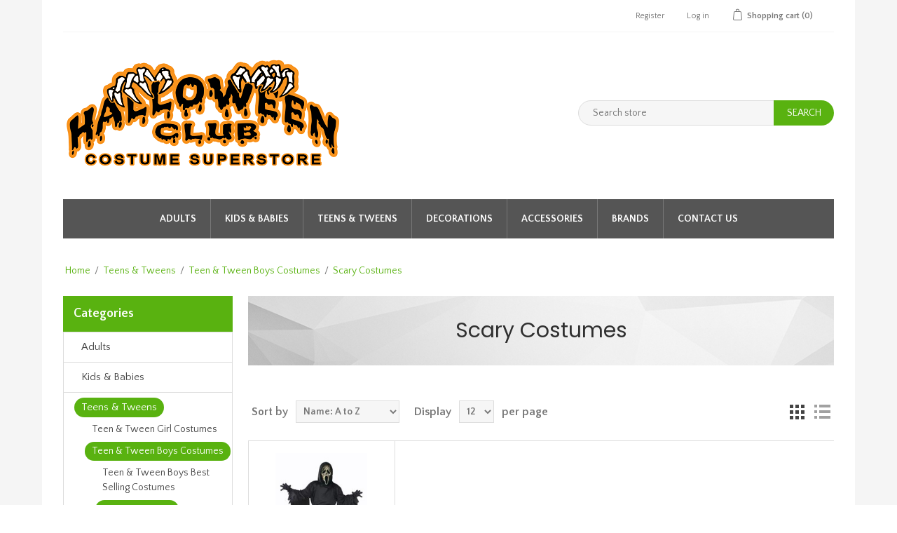

--- FILE ---
content_type: text/html; charset=utf-8
request_url: http://catalog.halloweenclub.com/Scary-Costumes-930
body_size: 35773
content:


<!DOCTYPE html>
<html class="html-category-page">
<head>
    <title>Halloweeen Club Costume Superstore. Teen &amp; Tween Boys Scary Costumes </title>
    <meta http-equiv="Content-type" content="text/html;charset=UTF-8" />
    <meta name="description" content="Teen &amp; Tween Boys Scary Costumes " />
    <meta name="keywords" content="teen, teen costumes, teen Halloween costumes, tween, tween costumes, tween Halloween costumes, teen boy, teen boy costumes, teen boy Halloween costumes, tween boy, tween boy costumes, tween boy Halloween costumes, scary teen boy costumes, scary teen boy Halloween costumes, scary tween boy costumes, scary tween boy Halloween costumes" />
    <meta name="generator" content="nopCommerce" />
    <meta name="viewport" content="width=device-width, initial-scale=1" />
    
    
        <link href="//fonts.googleapis.com/css?family=Poppins:400,500,600|Quattrocento+Sans:400,700" rel="stylesheet">

    
    <link href="/Content/jquery-ui-themes/smoothness/jquery-ui-1.10.3.custom.min.css" rel="stylesheet" type="text/css" />
<link href="/Themes/NopElectro/Content/css/bootstrap.css" rel="stylesheet" type="text/css" />
<link href="/Themes/NopElectro/Content/css/owl.carousel.css" rel="stylesheet" type="text/css" />
<link href="/Themes/NopElectro/Content/css/styles.css" rel="stylesheet" type="text/css" />
<link href="/Themes/NopElectro/Content/css/color.css" rel="stylesheet" type="text/css" />

    <script src="/Scripts/jquery-1.10.2.min.js" type="text/javascript"></script>
<script src="/Scripts/jquery.validate.min.js" type="text/javascript"></script>
<script src="/Scripts/jquery.validate.unobtrusive.min.js" type="text/javascript"></script>
<script src="/Scripts/jquery-ui-1.10.3.custom.min.js" type="text/javascript"></script>
<script src="/Scripts/jquery-migrate-1.2.1.min.js" type="text/javascript"></script>
<script src="/Themes/NopElectro/Content/js/public.common.js" type="text/javascript"></script>
<script src="/Scripts/public.ajaxcart.js" type="text/javascript"></script>
<script src="/Themes/NopElectro/Content/js/bootstrap.min.js" type="text/javascript"></script>
<script src="/Themes/NopElectro/Content/js/owl.carousel.min.js" type="text/javascript"></script>
<script src="/Themes/NopElectro/Content/js/jquery.bpopup.min.js" type="text/javascript"></script>
<script src="/Themes/NopElectro/Content/js/jquery.dotdotdot.min.js" type="text/javascript"></script>

    <link rel="canonical" href="http://catalog.halloweenclub.com/Scary-Costumes-930" />

    
    
    
    
<link rel="shortcut icon" href="http://catalog.halloweenclub.com/favicon.ico" />
    <!--Powered by nopCommerce - http://www.nopCommerce.com-->
</head>
<body>
    



<div class="ajax-loading-block-window" style="display: none">
</div>
<div id="dialog-notifications-success" style="display: none;">
    <span class="b-close" title="Close">&nbsp;</span>
    <div></div>
</div>
<div id="dialog-notifications-error" style="display:none;">
    <span class="b-close" title="Close">&nbsp;</span>
    <div></div>
</div>
<div id="dialog-notifications-warning" title="Warning" style="display:none;">
    <span class="b-close" title="Close">&nbsp;</span>
    <div></div>
</div>
<div id="bar-notification" class="bar-notification" style="display: none;">
    <span class="b-close" title="Close">&nbsp;</span>
    <div></div>
</div>




<!--[if lte IE 7]>
    <div style="clear:both;height:59px;text-align:center;position:relative;">
        <a href="http://www.microsoft.com/windows/internet-explorer/default.aspx" target="_blank">
            <img src="/Themes/NopElectro/Content/images/ie_warning.jpg" height="42" width="820" alt="You are using an outdated browser. For a faster, safer browsing experience, upgrade for free today." />
        </a>
    </div>
<![endif]-->


<div class="master-wrapper-page" id="">
    <div class="master-wrapper-page-inner">
        
        <div class="header-upper">
    <div class="container">
        <div class="header-selectors-wrapper">
            
            
            
            
        </div>
        <div class="header-links-wrapper">
            <div class="header-links">
    <ul>
        
            <li><a href="/register" class="ico-register">Register</a></li>
            <li><a href="/login" class="ico-login">Log in</a></li>
                                    <li id="topcartlink">
                <a href="/cart" class="ico-cart">
                    <span class="cart-label">Shopping cart</span>
                    <span class="cart-qty">(0)</span>
                </a>
            </li>
        
    </ul>
            <script type="text/javascript">
            $(document).ready(function () {
                $('.header-upper').on('mouseenter', '#topcartlink', function () {
                    $('#flyout-cart').addClass('active');
                });
                $('.header-upper').on('mouseleave', '#topcartlink', function () {
                    $('#flyout-cart').removeClass('active');
                });
                $('.header-upper').on('mouseenter', '#flyout-cart', function () {
                    $('#flyout-cart').addClass('active');
                });
                $('.header-upper').on('mouseleave', '#flyout-cart', function () {
                    $('#flyout-cart').removeClass('active');
                });
            });
        </script>
</div>

            <div id="flyout-cart" class="flyout-cart">
    <div class="mini-shopping-cart">
        <div class="count">
You have no items in your shopping cart.        </div>
    </div>
</div>

        </div>
    </div>
</div>
<div class="header">
    
    <div class="header-lower">
        <div class="header-logo">
            <a href="/">
    <img title="" alt="HalloweenClub.com" src="http://store.halloweenclub.com/content/images/thumbs/0000004.png">
</a>
        </div>
        <div class="search-box store-search-box">
            <form action="/search" id="small-search-box-form" method="get">    <input type="text" class="search-box-text" id="small-searchterms" autocomplete="off" name="q" placeholder="Search store" />
    <input type="submit" class="button-1 search-box-button" value="Search" />
        <script type="text/javascript">
            $("#small-search-box-form").submit(function(event) {
                if ($("#small-searchterms").val() == "") {
                    alert('Please enter some search keyword');
                    $("#small-searchterms").focus();
                    event.preventDefault();
                }
            });
        </script>
        
            <script type="text/javascript">
                $(document).ready(function() {
                    $('#small-searchterms').autocomplete({
                            delay: 500,
                            minLength: 3,
                            source: '/catalog/searchtermautocomplete',
                            appendTo: '.search-box',
                            select: function(event, ui) {
                                $("#small-searchterms").val(ui.item.label);
                                setLocation(ui.item.producturl);
                                return false;
                            }
                        })
                        .data("ui-autocomplete")._renderItem = function(ul, item) {
                            var t = item.label;
                            //html encode
                            t = htmlEncode(t);
                            return $("<li></li>")
                                .data("item.autocomplete", item)
                                .append("<a><span>" + t + "</span></a>")
                                .appendTo(ul);
                        };
                });
            </script>
        
</form>
        </div>
    </div>
</div>

        <script type="text/javascript">
            AjaxCart.init(false, '.header-links .cart-qty', '.header-links .wishlist-qty', '#flyout-cart');

            $(document).ready(function () {
                //Product Box Title
                var productTitle = $('.product-grid .item-box .product-title');

                productTitle.each(function () {
                    $(this).dotdotdot({
                        watch: "window"
                    });
                });
            });
        </script>
        <div class="header-menu">
            

<ul class="top-menu">
    
    
    <li>
        <a href="/adult-women-men-costumes">Adults
        </a>
                <div class="sublist-toggle"></div>
                <ul class="sublist first-level">
    <li>
        <a href="/womens-costumes-and-ideas">Womens Costumes
        </a>
                <div class="sublist-toggle"></div>
                <ul class="sublist ">
    <li>
        <a href="/womens-historical-costumes">Women&#39;s Historical Costumes
        </a>

    </li>
    <li>
        <a href="/sexy-costumes-62">Sexy Costumes
        </a>

    </li>
    <li>
        <a href="/womens-tv-movie-cartoon-costume-ideas">TV, Movie &amp; Cartoon Character Costumes
        </a>

    </li>
    <li>
        <a href="/womens-storybook-princess-costume-ideas">Storybook &amp; Princess Costumes
        </a>

    </li>
    <li>
        <a href="/womens-pirate-costumes">Pirate Costumes
        </a>

    </li>
    <li>
        <a href="/womens-superheros-villains-costume-ideas">Superhero &amp; Villain Costumes
        </a>

    </li>
    <li>
        <a href="/womens-vampires-witches-skeletons-costumes">Vampire, Witch &amp; Skeleton Costumes
        </a>

    </li>
    <li>
        <a href="/sci-fi-costumes">Sci Fi Costumes
        </a>

    </li>
    <li>
        <a href="/international-womens-dress-costumes">International Costumes
        </a>

    </li>
    <li>
        <a href="/womens-biblical-costume-ideas">Biblical Costumes
        </a>

    </li>
    <li>
        <a href="/military-law-enforcement-costumes">Military &amp; Law Enforcement Costumes
        </a>

    </li>
    <li>
        <a href="/women-adults-animals-insects-enchanted-creature-costumes">Animals, Insects &amp; Enchanted Creatures
        </a>

    </li>
    <li>
        <a href="/boudoir-pinup-burlesque-roleplay">Boudoir, Pin-Up, Burlesque &amp; Role-Play Costumes
        </a>
                <div class="sublist-toggle"></div>
                <ul class="sublist ">
    <li>
        <a href="/Boudoir-Pin-Up-Burlesque-Role-Play-Costumes">Boudoir, Pin-Up, Burlesque &amp; Role-Play Costumes
        </a>

    </li>
    <li>
        <a href="/Boudoir-Pin-Up-Burlesque-Role-Play-Accessories-Wigs-Makeup">Boudoir, Pin-Up, Burlesque &amp; Role-Play Accessories, Wigs &amp; Makeup
        </a>

    </li>
                </ul>

    </li>
    <li>
        <a href="/womens-costume-basics">Womens Costume Basics
        </a>

    </li>
    <li>
        <a href="/funny-womens-costumes">Funny Costumes
        </a>

    </li>
    <li>
        <a href="/womens-best-selling-costumes">Womens Best Selling Costumes
        </a>

    </li>
    <li>
        <a href="/career-sports-costumes-ideas">Career &amp; Sports Costumes
        </a>

    </li>
    <li>
        <a href="/angel-devil-costume-ideas">Angel &amp; Devil Costumes
        </a>

    </li>
    <li>
        <a href="/womens-easy-costumes">Womens Easy Costumes
        </a>

    </li>
    <li>
        <a href="/Fairy-Costumes-632">Fairy Costumes
        </a>

    </li>
    <li>
        <a href="/Flapper-Gangster-Costumes">Flapper &amp; Gangster Costumes
        </a>

    </li>
    <li>
        <a href="/Food-Game-Costumes-634">Food &amp; Game Costumes
        </a>

    </li>
    <li>
        <a href="/horror-gothic-costumes-ideas">Horror &amp; Gothic Costumes
        </a>

    </li>
    <li>
        <a href="/leg-avenue-costumes">Leg Avenue Costumes
        </a>

    </li>
    <li>
        <a href="/medieval-renaissance-costumes-ideas">Medieval &amp; Renaissance Costumes
        </a>

    </li>
    <li>
        <a href="/pop-culture-costumes">Pop Culture Costumes
        </a>

    </li>
    <li>
        <a href="/egyptian-greek-roman-costume-ideas">Egyptian, Greek &amp; Roman Costumes
        </a>

    </li>
    <li>
        <a href="/steampunk-costumes-641">Steampunk Costumes
        </a>

    </li>
    <li>
        <a href="/deluxe-theatrical-quality-costumes-ideas">Deluxe Theatrical Quality Costumes
        </a>

    </li>
    <li>
        <a href="/unique-costumes-644">Unique Costumes
        </a>

    </li>
    <li>
        <a href="/50s-60s-70s-80s-women-costumes">50s, 60s, 70s &amp; 80s Costumes
        </a>

    </li>
    <li>
        <a href="/Circus-Clown-Costumes">Circus &amp; Clown Costumes
        </a>

    </li>
    <li>
        <a href="/New-2020-Womens-Halloween-Costumes">New 2020 Womens Halloween Costumes
        </a>

    </li>
                </ul>

    </li>
    <li>
        <a href="/mens-costumes-and-ideas">Mens Costumes
        </a>
                <div class="sublist-toggle"></div>
                <ul class="sublist ">
    <li>
        <a href="/Capes-Robes-80">Capes &amp; Robes
        </a>

    </li>
    <li>
        <a href="/mens-superheros-villains-costumes">Superheroes &amp; Villains Costumes
        </a>

    </li>
    <li>
        <a href="/mens-pirate-costumes">Pirate Costumes
        </a>

    </li>
    <li>
        <a href="/Vampire-Monster-Costumes">Vampire &amp; Monster Costumes
        </a>

    </li>
    <li>
        <a href="/mens-historical-costumes">Historical Costumes
        </a>

    </li>
    <li>
        <a href="/mens-funny-costumes-ideas">Funny Costumes
        </a>

    </li>
    <li>
        <a href="/mens-international-costumes-ideas">International Costumes
        </a>

    </li>
    <li>
        <a href="/mens-scifi-fantasy-costumes-ideas">Sci Fi &amp; Fantasy Costumes
        </a>

    </li>
    <li>
        <a href="/tv-movie-cartoon-costumes-ideas">TV, Movie &amp; Cartoon Costumes
        </a>

    </li>
    <li>
        <a href="/mens-storybook-prince-costumes-ideas">Storybook &amp; Prince Costumes
        </a>

    </li>
    <li>
        <a href="/mens-animals-insects-costume-ideas">Animal &amp; Insect Costumes
        </a>

    </li>
    <li>
        <a href="/mens-biblical-costumes-ideas">Biblical Costumes
        </a>

    </li>
    <li>
        <a href="/military-police-costumes">Military &amp; Police Costumes
        </a>

    </li>
    <li>
        <a href="/mens-costumes-sale">Mens Costumes Sale
        </a>

    </li>
    <li>
        <a href="/Mens-Best-Selling-Costumes">Mens Best Selling Costumes
        </a>

    </li>
    <li>
        <a href="/Studly-Sexy-Costumes-647">Studly Sexy Costumes
        </a>

    </li>
    <li>
        <a href="/mens-careers-sports-costumes-ideas">Career &amp; Sports Costumes
        </a>

    </li>
    <li>
        <a href="/mens-easy-costume">Mens Easy Costumes
        </a>

    </li>
    <li>
        <a href="/Devil-Vampire-Costumes">Devil &amp; Vampire Costumes
        </a>

    </li>
    <li>
        <a href="/Skeleton-Costumes-659">Skeleton Costumes
        </a>

    </li>
    <li>
        <a href="/Pop-Culture-Meme-Costumes-664">Pop Culture &amp; Meme Costumes
        </a>

    </li>
    <li>
        <a href="/Mens-Costume-Basics">Mens Costume Basics
        </a>

    </li>
    <li>
        <a href="/50s-60s-70s-80s-men-costumes">50s, 60s, 70s &amp; 80s Costumes
        </a>

    </li>
    <li>
        <a href="/Unique-Costumes-672">Unique Costumes
        </a>

    </li>
    <li>
        <a href="/New-2020-Mens-Halloween-Costumes">New 2020 Mens Halloween Costumes
        </a>

    </li>
                </ul>

    </li>
    <li>
        <a href="/unisex-costume-ideas">Unisex Costumes
        </a>

    </li>
    <li>
        <a href="/plus-size-adult-costumes">Plus Size Costumes
        </a>
                <div class="sublist-toggle"></div>
                <ul class="sublist ">
    <li>
        <a href="/womens-plus-size-costumes">Womens Plus Size Costumes
        </a>
                <div class="sublist-toggle"></div>
                <ul class="sublist ">
    <li>
        <a href="/best-selling-plus-size-womens-costumes">Best Selling Womens Plus Size Costumes
        </a>

    </li>
    <li>
        <a href="/sexy-plus-size-womens-cosutmes">Sexy Plus Size Costumes
        </a>

    </li>
    <li>
        <a href="/TV-Movie-Cartoon-Costumes-1377">TV, Movie &amp; Cartoon Costumes
        </a>

    </li>
    <li>
        <a href="/Storybook-Princess-Costumes-1378">Storybook &amp; Princess Costumes
        </a>

    </li>
    <li>
        <a href="/women-plus-animals-insects-enchanted-creature-costumes">Animals, Insects &amp; Enchanted Creature Costumes
        </a>

    </li>
    <li>
        <a href="/International-Costumes-1380">International Costumes
        </a>

    </li>
    <li>
        <a href="/50s-60s-70s-80s-women-plus-costumes">50s, 60s, 70s &amp; 80s Costumes
        </a>

    </li>
    <li>
        <a href="/Scary-Costumes-1382">Scary Costumes
        </a>

    </li>
    <li>
        <a href="/Career-Sports-Costumes-1383">Career &amp; Sports Costumes
        </a>

    </li>
    <li>
        <a href="/Pirate-Costumes-1384">Pirate Costumes
        </a>

    </li>
    <li>
        <a href="/NEW-2020-Womens-Plus-Size-Halloween-Costumes">NEW 2020 Womens Plus Size Halloween Costumes
        </a>

    </li>
                </ul>

    </li>
    <li>
        <a href="/plus-size-mens-costumes-accessories">Mens Plus Size Costumes
        </a>
                <div class="sublist-toggle"></div>
                <ul class="sublist ">
    <li>
        <a href="/Mens-Best-Selling-Plus-Size-Costumes">Mens Best Selling Plus Size Costumes
        </a>

    </li>
    <li>
        <a href="/Studly-Sexy-Costumes-960">Studly Sexy Costumes
        </a>

    </li>
    <li>
        <a href="/Storybook-Prince-Costumes-961">Storybook &amp; Prince Costumes
        </a>

    </li>
    <li>
        <a href="/Food-Game-Costumes-962">Food &amp; Game Costumes
        </a>

    </li>
    <li>
        <a href="/Pirate-Costumes-963">Pirate Costumes
        </a>

    </li>
    <li>
        <a href="/TV-Movie-Cartoon-Costumes-965">TV, Movie &amp; Cartoon Costumes
        </a>

    </li>
    <li>
        <a href="/Biblical-Costumes-967">Biblical Costumes
        </a>

    </li>
    <li>
        <a href="/Careers-Sport-Costumes">Careers &amp; Sport Costumes
        </a>

    </li>
    <li>
        <a href="/Scary-Costumes-969">Scary Costumes
        </a>

    </li>
    <li>
        <a href="/International-Costumes-970">International Costumes
        </a>

    </li>
    <li>
        <a href="/50s-60s-70s-80s-mens-plus-costumes">50s, 60s, 70s &amp; 80s Costumes
        </a>

    </li>
                </ul>

    </li>
    <li>
        <a href="/Unisex-Plus-Size-Costumes">Unisex Plus Size Costumes
        </a>

    </li>
                </ul>

    </li>
    <li>
        <a href="/Tall-Size-Costumes">Tall Size Costumes
        </a>

    </li>
                </ul>

    </li>
    <li>
        <a href="/kids-babies-costumes-ideas">Kids &amp; Babies
        </a>
                <div class="sublist-toggle"></div>
                <ul class="sublist first-level">
    <li>
        <a href="/infant-costumes-ideas-accessories">Infant Costumes
        </a>
                <div class="sublist-toggle"></div>
                <ul class="sublist ">
    <li>
        <a href="/Bunting-Costumes">Bunting Costumes
        </a>

    </li>
    <li>
        <a href="/TV-Movie-Cartoon-Costumes-833">TV, Movie &amp; Cartoon Costumes
        </a>

    </li>
    <li>
        <a href="/Career-Sports-Costumes-834">Career &amp; Sports Costumes
        </a>

    </li>
    <li>
        <a href="/Scary-Costumes-835">Scary Costumes
        </a>

    </li>
    <li>
        <a href="/infant-animals-monsters-plants-costumes">Animals, Monsters &amp; Plant Costumes
        </a>

    </li>
    <li>
        <a href="/Disney-Costumes-837">Disney Costumes
        </a>

    </li>
    <li>
        <a href="/Superhero-Villain-Costumes-838">Superhero &amp; Villain Costumes
        </a>

    </li>
    <li>
        <a href="/My-First-Halloween-2013">My First Halloween
        </a>

    </li>
    <li>
        <a href="/Fairytale-Princess-Costumes">Fairytale &amp; Princess Costumes
        </a>

    </li>
    <li>
        <a href="/Pirate-Costumes-1667">Pirate Costumes
        </a>

    </li>
                </ul>

    </li>
    <li>
        <a href="/girl-costumes-ideas-accessories">Girls Costumes
        </a>
                <div class="sublist-toggle"></div>
                <ul class="sublist ">
    <li>
        <a href="/classic-girl-costumes">Classic Girl Costumes
        </a>

    </li>
    <li>
        <a href="/Cultural-Costumes-99">Cultural Costumes
        </a>

    </li>
    <li>
        <a href="/Princess-Fairy-Costumes">Princess &amp; Fairy Costumes
        </a>

    </li>
    <li>
        <a href="/girls-historical-costumes">Historical Costumes
        </a>

    </li>
    <li>
        <a href="/Pirate-Costumes-103">Pirate Costumes
        </a>

    </li>
    <li>
        <a href="/SciFi-Costumes-104">SciFi Costumes
        </a>

    </li>
    <li>
        <a href="/Superhero-Villain-Costumes-105">Superhero &amp; Villain Costumes
        </a>

    </li>
    <li>
        <a href="/TV-Movie-Cartoon-Costumes-106">TV, Movie &amp; Cartoon Costumes
        </a>

    </li>
    <li>
        <a href="/Vampires-Witches-Skeletons-Costumes">Vampires, Witches &amp; Skeletons Costumes
        </a>

    </li>
    <li>
        <a href="/Biblical-Costumes-108">Biblical Costumes
        </a>

    </li>
    <li>
        <a href="/girls-costumes-sale">Girls Costumes Sale
        </a>

    </li>
    <li>
        <a href="/Pajama-Costumes-466">Pajama Costumes
        </a>

    </li>
    <li>
        <a href="/Girls-Best-Selling-Costumes">Girl&#39;s Best Selling Costumes
        </a>

    </li>
    <li>
        <a href="/Angel-Devil-Costumes">Angel &amp; Devil Costumes
        </a>

    </li>
    <li>
        <a href="/girls-animals-insects-enchanted-creature-costumes">Animals, Insects &amp; Enchanted Creature Costumes
        </a>

    </li>
    <li>
        <a href="/Career-Sports-Costumes-822">Career &amp; Sports Costumes
        </a>

    </li>
    <li>
        <a href="/Disney-Girl-Costumes">Disney Girl Costumes
        </a>

    </li>
    <li>
        <a href="/Food-Game-Costumes-825">Food &amp; Game Costumes
        </a>

    </li>
    <li>
        <a href="/Pop-Culture-Meme-Costumes-829">Pop Culture &amp; Meme Costumes
        </a>

    </li>
    <li>
        <a href="/Zombies-Costumes">Zombies Costumes
        </a>

    </li>
    <li>
        <a href="/50s-60s-70s-80s-girls-costumes">50s, 60s, 70s &amp; 80s Costumes
        </a>

    </li>
                </ul>

    </li>
    <li>
        <a href="/boys-costumes-ideas-accessories">Boys Costumes
        </a>
                <div class="sublist-toggle"></div>
                <ul class="sublist ">
    <li>
        <a href="/TV-Movie-Cartoon-Costumes-109">TV, Movie &amp; Cartoon Costumes
        </a>

    </li>
    <li>
        <a href="/Vampire-Evil-Monster-Costumes">Vampire &amp; Evil Monster Costumes
        </a>

    </li>
    <li>
        <a href="/Cultural-Costumes-112">Cultural Costumes
        </a>

    </li>
    <li>
        <a href="/Fairytale-Storybook-Costumes-113">Fairytale &amp; Storybook Costumes
        </a>

    </li>
    <li>
        <a href="/boys-historical-costumes">Historical Costumes
        </a>

    </li>
    <li>
        <a href="/Pirate-Costumes-116">Pirate Costumes
        </a>

    </li>
    <li>
        <a href="/SciFi-Costumes-117">SciFi Costumes
        </a>

    </li>
    <li>
        <a href="/boys-superheros-costumes">Superheroes &amp; Villains Costumes
        </a>

    </li>
    <li>
        <a href="/Military-Costumes-120">Military Costumes
        </a>

    </li>
    <li>
        <a href="/Horror-Costumes">Horror Costumes
        </a>

    </li>
    <li>
        <a href="/boys-cosutmes-sale">Boys Costumes Sale
        </a>

    </li>
    <li>
        <a href="/Cartoon-Comics-Costumes">Cartoon &amp; Comics Costumes
        </a>

    </li>
    <li>
        <a href="/Pajama-Costumes-465">Pajama Costumes
        </a>

    </li>
    <li>
        <a href="/Boys-Best-Selling-Costumes">Boys Best Selling Costumes
        </a>

    </li>
    <li>
        <a href="/Careers-Sports-Costumes-850">Careers &amp; Sports Costumes
        </a>

    </li>
    <li>
        <a href="/Ninja-Costumes-856">Ninja Costumes
        </a>

    </li>
                </ul>

    </li>
    <li>
        <a href="/toddler-costumes-ideas-accessories">Toddler Costumes
        </a>
                <div class="sublist-toggle"></div>
                <ul class="sublist ">
    <li>
        <a href="/Superhero-Villain-Costumes-124">Superhero &amp; Villain Costumes
        </a>

    </li>
    <li>
        <a href="/Toddler-Boys-Costumes">Toddler Boys Costumes
        </a>

    </li>
    <li>
        <a href="/Toddler-Girls-Costumes">Toddler Girls Costumes
        </a>

    </li>
    <li>
        <a href="/Fairy-Princess-Costumes">Fairy &amp; Princess Costumes
        </a>

    </li>
    <li>
        <a href="/Pirate-Costumes-129">Pirate Costumes
        </a>

    </li>
    <li>
        <a href="/Witch-Monster-Costumes">Witch &amp; Monster Costumes
        </a>

    </li>
    <li>
        <a href="/Fairytale-Storybook-Costumes-132">Fairytale &amp; Storybook Costumes
        </a>

    </li>
    <li>
        <a href="/toddler-bugs-animals-insect-costumes">Bugs, Animals &amp; Insect Costumes
        </a>

    </li>
    <li>
        <a href="/TV-Movie-Cartoon-Costumes-134">TV, Movie &amp; Cartoon Costumes
        </a>

    </li>
    <li>
        <a href="/Pajama-Costumes-467">Pajama Costumes
        </a>

    </li>
                </ul>

    </li>
    <li>
        <a href="/infant-toddler-costumes-sale">Infant &amp; Toddler Costume Sale
        </a>

    </li>
    <li>
        <a href="/kids-best-sellers-costumes">Kids Best Selling Costumes
        </a>

    </li>
    <li>
        <a href="/baby-first-halloween-costume">Baby&#39;s First Halloween Costume
        </a>

    </li>
    <li>
        <a href="/dress-up-and-pretend-play-costumes">Dress Up and Pretend Play Costumes
        </a>
                <div class="sublist-toggle"></div>
                <ul class="sublist ">
    <li>
        <a href="/girls-dress-up-costumes">Girls Best Selling Dress Up Costumes
        </a>
                <div class="sublist-toggle"></div>
                <ul class="sublist ">
    <li>
        <a href="/Dress-Up-Accessories">Dress Up Accessories
        </a>

    </li>
    <li>
        <a href="/Dress-Up-Costumes">Dress Up Costumes
        </a>

    </li>
                </ul>

    </li>
    <li>
        <a href="/boys-pretend-play-costumes">Boys Best Selling Pretend Play Costumes
        </a>

    </li>
                </ul>

    </li>
    <li>
        <a href="/kids-easy-costumes">Kids Easy Costumes
        </a>

    </li>
    <li>
        <a href="/gender-neutral-costumes">Gender Neutral Costumes
        </a>

    </li>
    <li>
        <a href="/New-2020-Kids-Halloween-Costumes">New 2020 Kids Halloween Costumes
        </a>

    </li>
                </ul>

    </li>
    <li>
        <a href="/teen-tween-costumes">Teens &amp; Tweens
        </a>
                <div class="sublist-toggle"></div>
                <ul class="sublist first-level">
    <li>
        <a href="/Teen-Tween-Girl-Costumes">Teen &amp; Tween Girl Costumes
        </a>
                <div class="sublist-toggle"></div>
                <ul class="sublist ">
    <li>
        <a href="/Teen-Tween-Best-Selling-Costumes">Teen &amp; Tween Best Selling Costumes
        </a>

    </li>
    <li>
        <a href="/teen-tween-animals-insects-enchanted-creatures-costumes">Animals, Insects &amp; Enchanted Creatures Costumes
        </a>

    </li>
    <li>
        <a href="/Careers-Sports-Costumes-911">Careers &amp; Sports Costumes
        </a>

    </li>
    <li>
        <a href="/Horror-Gothic-Beauties-Costumes">Horror &amp; Gothic Beauties Costumes
        </a>

    </li>
    <li>
        <a href="/International-Costumes-918">International Costumes
        </a>

    </li>
    <li>
        <a href="/Pirate-Costumes-920">Pirate Costumes
        </a>

    </li>
    <li>
        <a href="/Pop-Culture-Meme-Costumes-921">Pop Culture &amp; Meme Costumes
        </a>

    </li>
    <li>
        <a href="/TV-Movie-Cartoon-Costumes-924">TV, Movie &amp; Cartoon Costumes
        </a>

    </li>
    <li>
        <a href="/Vampire-Witches-Skeleton-Costumes-925">Vampire, Witches &amp; Skeleton Costumes
        </a>

    </li>
    <li>
        <a href="/50s-60s-70s-80s-teen-tween-costumes">50s, 60s, 70s &amp; 80s Costumes
        </a>

    </li>
    <li>
        <a href="/Storybook-Princess-Costumes-1401">Storybook &amp; Princess Costumes
        </a>

    </li>
                </ul>

    </li>
    <li>
        <a href="/Teen-Tween-Boys-Costumes">Teen &amp; Tween Boys Costumes
        </a>
                <div class="sublist-toggle"></div>
                <ul class="sublist ">
    <li>
        <a href="/Teen-Tween-Boys-Best-Selling-Costumes">Teen &amp; Tween Boys Best Selling Costumes
        </a>

    </li>
    <li>
        <a href="/Scary-Costumes-930">Scary Costumes
        </a>

    </li>
    <li>
        <a href="/Careers-Sports-Costumes-933">Careers &amp; Sports Costumes
        </a>

    </li>
    <li>
        <a href="/Games-Video-Games-Costumes-935">Games &amp; Video Games Costumes
        </a>

    </li>
    <li>
        <a href="/Pop-Culture-Meme-Costumes-941">Pop Culture &amp; Meme Costumes
        </a>

    </li>
    <li>
        <a href="/Superheros-Villains-Costumes-942">Superheros &amp; Villains Costumes
        </a>

    </li>
    <li>
        <a href="/TV-Movie-Cartoon-Costumes-943">TV, Movie &amp; Cartoon Costumes
        </a>

    </li>
                </ul>

    </li>
    <li>
        <a href="/New-Teen-Tween-Costumes">New Teen &amp; Tween Costumes
        </a>
                <div class="sublist-toggle"></div>
                <ul class="sublist ">
    <li>
        <a href="/New-2020-Teen-Tween-Costumes">New 2020 Teen &amp; Tween Costumes
        </a>

    </li>
                </ul>

    </li>
                </ul>

    </li>
    <li>
        <a href="/all-halloween-props-and-decorations">Decorations
        </a>
                <div class="sublist-toggle"></div>
                <ul class="sublist first-level">
    <li>
        <a href="/halloween-props">Props
        </a>
                <div class="sublist-toggle"></div>
                <ul class="sublist ">
    <li>
        <a href="/Hanging-Props">Hanging Props
        </a>

    </li>
    <li>
        <a href="/Body-Parts-188">Body Parts
        </a>
                <div class="sublist-toggle"></div>
                <ul class="sublist ">
    <li>
        <a href="/Severed-Heads">Severed Heads
        </a>

    </li>
    <li>
        <a href="/Body-Parts-1748">Body Parts
        </a>

    </li>
    <li>
        <a href="/Severed-Body-Parts">Severed Body Parts
        </a>

    </li>
                </ul>

    </li>
    <li>
        <a href="/rodents-insects-critters">Critters, Rodents &amp; Insects
        </a>
                <div class="sublist-toggle"></div>
                <ul class="sublist ">
    <li>
        <a href="/taxidermic-decorations">Taxidermic
        </a>

    </li>
                </ul>

    </li>
    <li>
        <a href="/Standing-Props">Standing Props
        </a>

    </li>
    <li>
        <a href="/Cauldrons">Cauldrons
        </a>

    </li>
    <li>
        <a href="/Sitting-Props">Sitting Props
        </a>

    </li>
    <li>
        <a href="/skulls-and-skeletons">Skulls &amp; Skeletons
        </a>
                <div class="sublist-toggle"></div>
                <ul class="sublist ">
    <li>
        <a href="/Skulls">Skulls
        </a>

    </li>
    <li>
        <a href="/Skeletons-1746">Skeletons
        </a>

    </li>
                </ul>

    </li>
    <li>
        <a href="/Battery-Operated-Props">Battery Operated Props
        </a>

    </li>
    <li>
        <a href="/Cloths-Fabrics">Cloths &amp; Fabrics
        </a>

    </li>
    <li>
        <a href="/all-weapons">Weapons
        </a>

    </li>
    <li>
        <a href="/Plug-In-Props">Plug In Props
        </a>

    </li>
    <li>
        <a href="/Rodents">Rodents
        </a>

    </li>
                </ul>

    </li>
    <li>
        <a href="/lights-fog-machines">Lights &amp; Fog Machines
        </a>
                <div class="sublist-toggle"></div>
                <ul class="sublist ">
    <li>
        <a href="/Lights">Lights
        </a>

    </li>
    <li>
        <a href="/Fog-Machines">Fog Machines
        </a>

    </li>
    <li>
        <a href="/Bubble-Machines">Bubble Machines
        </a>

    </li>
    <li>
        <a href="/Snow-Machines">Snow Machines
        </a>

    </li>
                </ul>

    </li>
    <li>
        <a href="/mats-signs-door-window-wall-decor">Floor, Wall &amp; Sign Decorations
        </a>
                <div class="sublist-toggle"></div>
                <ul class="sublist ">
    <li>
        <a href="/Mats">Mats
        </a>

    </li>
    <li>
        <a href="/Signs">Signs
        </a>

    </li>
    <li>
        <a href="/Door-Decorations">Door Decorations
        </a>

    </li>
    <li>
        <a href="/Window-Decorations">Window Decorations
        </a>

    </li>
    <li>
        <a href="/walls">Wall Decorations
        </a>

    </li>
    <li>
        <a href="/Floor-Decorations">Floor Decorations
        </a>

    </li>
    <li>
        <a href="/Banners">Banners
        </a>

    </li>
    <li>
        <a href="/Tape">Tape
        </a>

    </li>
    <li>
        <a href="/Ceiling-Decorations">Ceiling Decorations
        </a>

    </li>
    <li>
        <a href="/Bathroom-Decorations">Bathroom Decorations
        </a>

    </li>
                </ul>

    </li>
    <li>
        <a href="/halloween-animtronics">Animatronics
        </a>

    </li>
    <li>
        <a href="/Outdoor-Decor">Outdoor Decor
        </a>
                <div class="sublist-toggle"></div>
                <ul class="sublist ">
    <li>
        <a href="/tombstones-fences-decorations">Tombstones &amp; Fences
        </a>

    </li>
    <li>
        <a href="/Inflatables">Inflatables
        </a>

    </li>
    <li>
        <a href="/halloween-spiderwebs-moss">Spiderwebs &amp; Moss
        </a>

    </li>
    <li>
        <a href="/Leaf-Bags">Leaf Bags
        </a>

    </li>
    <li>
        <a href="/Yard-Decorations">Yard Decorations
        </a>

    </li>
    <li>
        <a href="/Groundbreakers-Stakes">Groundbreakers &amp; Stakes
        </a>

    </li>
                </ul>

    </li>
    <li>
        <a href="/halloween-pumpkin-kits-accessories">Pumpkins &amp; Carving Kits
        </a>

    </li>
    <li>
        <a href="/Halloween-Toys">Halloween Toys
        </a>

    </li>
    <li>
        <a href="/best-selling-decorations">Best Selling Decorations
        </a>

    </li>
    <li>
        <a href="/Halloween-Crafts">Halloween Crafts
        </a>
                <div class="sublist-toggle"></div>
                <ul class="sublist ">
    <li>
        <a href="/Webcaster-Guns">Webcaster Guns
        </a>

    </li>
    <li>
        <a href="/Stickers">Stickers
        </a>

    </li>
                </ul>

    </li>
    <li>
        <a href="/Rustic-Halloween-Decor">Rustic Halloween Decor
        </a>

    </li>
    <li>
        <a href="/New-2020-Halloween-Decorations">New 2020 Halloween Decorations
        </a>

    </li>
                </ul>

    </li>
    <li>
        <a href="/halloween-accessories">Accessories
        </a>
                <div class="sublist-toggle"></div>
                <ul class="sublist first-level">
    <li>
        <a href="/halloween-costume-masks">Masks
        </a>
                <div class="sublist-toggle"></div>
                <ul class="sublist ">
    <li>
        <a href="/Best-Selling-Masks">Best Selling Masks
        </a>

    </li>
    <li>
        <a href="/Scary-Masks">Scary Masks
        </a>

    </li>
    <li>
        <a href="/Funny-Masks">Funny Masks
        </a>

    </li>
    <li>
        <a href="/masquerade-masks">Masquerade Masks
        </a>
                <div class="sublist-toggle"></div>
                <ul class="sublist ">
    <li>
        <a href="/venetian-masks">Venetian Masks
        </a>

    </li>
    <li>
        <a href="/laser-cut-venetian-masks">Laser Cut Venetian Masks
        </a>

    </li>
                </ul>

    </li>
    <li>
        <a href="/TV-Movie-Cartoon-Masks">TV, Movie &amp; Cartoon Masks
        </a>

    </li>
    <li>
        <a href="/Superhero-Villain-Masks">Superhero &amp; Villain Masks
        </a>

    </li>
    <li>
        <a href="/Public-Figure-Masks">Public Figure Masks
        </a>

    </li>
    <li>
        <a href="/Clown-Masks">Clown Masks
        </a>

    </li>
    <li>
        <a href="/Dia-de-Los-Muertos-Masks">Dia de Los Muertos Masks
        </a>

    </li>
    <li>
        <a href="/mask-kits">Mask Kits
        </a>

    </li>
    <li>
        <a href="/animal-masks">Animal Masks
        </a>

    </li>
    <li>
        <a href="/new-masks">NEW Masks
        </a>

    </li>
    <li>
        <a href="/Ski-Masks">Ski Masks
        </a>

    </li>
                </ul>

    </li>
    <li>
        <a href="/makeup-prosthetics">Makeup &amp; Prosthetics
        </a>
                <div class="sublist-toggle"></div>
                <ul class="sublist ">
    <li>
        <a href="/Theatrical-Hair">Theatrical Hair
        </a>

    </li>
    <li>
        <a href="/Adhesives">Adhesives
        </a>

    </li>
    <li>
        <a href="/Prosthetics">Prosthetics
        </a>

    </li>
    <li>
        <a href="/Blood">Blood
        </a>

    </li>
    <li>
        <a href="/Makeup-592">Makeup
        </a>

    </li>
    <li>
        <a href="/Makeup-Kits">Makeup Kits
        </a>

    </li>
    <li>
        <a href="/Latex">Latex
        </a>

    </li>
    <li>
        <a href="/Nails">Nails
        </a>

    </li>
    <li>
        <a href="/Hairspray-597">Hairspray
        </a>

    </li>
    <li>
        <a href="/Tattoos">Tattoos
        </a>

    </li>
    <li>
        <a href="/Eyelashes">Eyelashes
        </a>

    </li>
    <li>
        <a href="/New-Halloween-Makeup">New Halloween Makeup
        </a>

    </li>
                </ul>

    </li>
    <li>
        <a href="/pet-costumes-17">Pet Costumes
        </a>

    </li>
    <li>
        <a href="/wings-wands-halos-accessories">Wings, Wands &amp; Halos
        </a>
                <div class="sublist-toggle"></div>
                <ul class="sublist ">
    <li>
        <a href="/Wings-Halos">Wings &amp; Halos
        </a>

    </li>
    <li>
        <a href="/Wands">Wands
        </a>

    </li>
                </ul>

    </li>
    <li>
        <a href="/weapons-armor-accessories">Weapons &amp; Armor
        </a>
                <div class="sublist-toggle"></div>
                <ul class="sublist ">
    <li>
        <a href="/weapons-accessories">Weapons
        </a>

    </li>
    <li>
        <a href="/Shields">Shields
        </a>

    </li>
    <li>
        <a href="/Armor">Armor
        </a>

    </li>
    <li>
        <a href="/Chains-Ropes-Whips">Chains, Ropes &amp; Whips
        </a>

    </li>
                </ul>

    </li>
    <li>
        <a href="/Ears-Horns-Noses-Tails">Ears, Horns, Noses &amp; Tails
        </a>
                <div class="sublist-toggle"></div>
                <ul class="sublist ">
    <li>
        <a href="/Horns">Horns
        </a>

    </li>
    <li>
        <a href="/Ears">Ears
        </a>

    </li>
    <li>
        <a href="/Noses">Noses
        </a>

    </li>
    <li>
        <a href="/Tails">Tails
        </a>

    </li>
    <li>
        <a href="/REAL-PROSTHETICS">REAL PROSTHETICS
        </a>

    </li>
    <li>
        <a href="/Kits-1784">Kits
        </a>

    </li>
                </ul>

    </li>
    <li>
        <a href="/jewelry-33">Jewelry
        </a>

    </li>
    <li>
        <a href="/Legwear-Socks">Legwear &amp; Socks
        </a>
                <div class="sublist-toggle"></div>
                <ul class="sublist ">
    <li>
        <a href="/Hosiery-737">Hosiery
        </a>

    </li>
    <li>
        <a href="/Leggings">Leggings
        </a>

    </li>
    <li>
        <a href="/Socks">Socks
        </a>

    </li>
    <li>
        <a href="/Leg-Warmers">Leg Warmers
        </a>

    </li>
                </ul>

    </li>
    <li>
        <a href="/treat-bags-pails-flashlights-accessories">Treat Bags, Pails &amp; Flashlights
        </a>

    </li>
    <li>
        <a href="/Wigs-50">Wigs
        </a>
                <div class="sublist-toggle"></div>
                <ul class="sublist ">
    <li>
        <a href="/Mens-Wigs">Mens Wigs
        </a>

    </li>
    <li>
        <a href="/Womens-Wigs">Womens Wigs
        </a>

    </li>
    <li>
        <a href="/Kids-Wigs">Kids Wigs
        </a>

    </li>
    <li>
        <a href="/Hairspray-2020">Hairspray
        </a>

    </li>
    <li>
        <a href="/Bald-Caps-2060">Bald Caps
        </a>

    </li>
    <li>
        <a href="/Hair-Color-2061">Hair Color
        </a>

    </li>
    <li>
        <a href="/new-costume-wigs">New Costume Wigs
        </a>

    </li>
                </ul>

    </li>
    <li>
        <a href="/Capes-Robes-52">Capes &amp; Robes
        </a>

    </li>
    <li>
        <a href="/costume-kits">Kits
        </a>

    </li>
    <li>
        <a href="/headwear-60">Headwear
        </a>
                <div class="sublist-toggle"></div>
                <ul class="sublist ">
    <li>
        <a href="/crowns-tiaras-accessories">Crowns &amp; Tiaras
        </a>

    </li>
    <li>
        <a href="/Hats-734">Hats
        </a>

    </li>
    <li>
        <a href="/Helmets">Helmets
        </a>

    </li>
    <li>
        <a href="/Headbands">Headbands
        </a>

    </li>
    <li>
        <a href="/Hair-Accessories">Hair Accessories
        </a>

    </li>
                </ul>

    </li>
    <li>
        <a href="/Boas-Bandanas-Scarves">Boas, Bandanas &amp; Scarves
        </a>

    </li>
    <li>
        <a href="/glasses-eyewear-accessories">Glasses &amp; Eyewear
        </a>
                <div class="sublist-toggle"></div>
                <ul class="sublist ">
    <li>
        <a href="/Eyeglasses-Sunglasses">Eyeglasses &amp; Sunglasses
        </a>

    </li>
    <li>
        <a href="/Goggles">Goggles
        </a>

    </li>
    <li>
        <a href="/Eyepatches">Eyepatches
        </a>

    </li>
    <li>
        <a href="/Monocles">Monocles
        </a>

    </li>
    <li>
        <a href="/Eyewear-Kits">Eyewear Kits
        </a>

    </li>
                </ul>

    </li>
    <li>
        <a href="/Purses-Bags">Purses &amp; Bags
        </a>

    </li>
    <li>
        <a href="/brooms-canes-staffs">Brooms, Canes &amp; Staffs
        </a>

    </li>
    <li>
        <a href="/petticoats-undergarment-accessories">Petticoats &amp; Undergarments
        </a>
                <div class="sublist-toggle"></div>
                <ul class="sublist ">
    <li>
        <a href="/Garters">Garters
        </a>

    </li>
    <li>
        <a href="/Panties">Panties
        </a>

    </li>
    <li>
        <a href="/Petticoats-Tutus">Petticoats &amp; Tutus
        </a>

    </li>
    <li>
        <a href="/Bustiers-Corsets">Bustiers &amp; Corsets
        </a>

    </li>
    <li>
        <a href="/Body-Shapers">Body Shapers
        </a>

    </li>
    <li>
        <a href="/Boy-Shorts">Boy Shorts
        </a>

    </li>
                </ul>

    </li>
    <li>
        <a href="/Fangs-Teeth">Fangs &amp; Teeth
        </a>
                <div class="sublist-toggle"></div>
                <ul class="sublist ">
    <li>
        <a href="/Fangs">Fangs
        </a>

    </li>
    <li>
        <a href="/Teeth">Teeth
        </a>

    </li>
                </ul>

    </li>
    <li>
        <a href="/belts-ties-suspenders-ideas">Belts, Ties &amp; Suspenders
        </a>

    </li>
    <li>
        <a href="/Footwear">Footwear
        </a>
                <div class="sublist-toggle"></div>
                <ul class="sublist ">
    <li>
        <a href="/Shoes">Shoes
        </a>

    </li>
    <li>
        <a href="/Boots">Boots
        </a>

    </li>
    <li>
        <a href="/Childrens-Shoes">Children&#39;s Shoes
        </a>

    </li>
    <li>
        <a href="/Sandals">Sandals
        </a>

    </li>
    <li>
        <a href="/Shoe-Boot-Covers">Shoe &amp; Boot Covers
        </a>

    </li>
                </ul>

    </li>
    <li>
        <a href="/Funny-Extras">Funny Extras
        </a>

    </li>
    <li>
        <a href="/Handwear">Handwear
        </a>
                <div class="sublist-toggle"></div>
                <ul class="sublist ">
    <li>
        <a href="/Gloves-30">Gloves
        </a>

    </li>
    <li>
        <a href="/Arm-Bands">Arm Bands
        </a>

    </li>
    <li>
        <a href="/Arm-Warmers-Sleeves">Arm Warmers &amp; Sleeves
        </a>

    </li>
    <li>
        <a href="/Hands">Hands
        </a>

    </li>
    <li>
        <a href="/Handwear-Kits">Handwear Kits
        </a>

    </li>
                </ul>

    </li>
    <li>
        <a href="/Glow-Items-881">Glow Items
        </a>

    </li>
    <li>
        <a href="/Bestselling-Accessories">Bestselling Accessories
        </a>

    </li>
    <li>
        <a href="/Flasks-Canteens-Pouches-Containers">Flasks, Canteens, Pouches &amp; Containers
        </a>

    </li>
    <li>
        <a href="/Car-Accessories">Car Accessories
        </a>

    </li>
    <li>
        <a href="/Music-Instruments">Music Instruments
        </a>

    </li>
    <li>
        <a href="/Cigarettes-Cigar-Pipes">Cigarettes, Cigar &amp; Pipes
        </a>

    </li>
    <li>
        <a href="/Facial-Hair">Facial Hair
        </a>
                <div class="sublist-toggle"></div>
                <ul class="sublist ">
    <li>
        <a href="/Moustaches">Moustaches
        </a>

    </li>
    <li>
        <a href="/Beards">Beards
        </a>

    </li>
    <li>
        <a href="/Eyebrows">Eyebrows
        </a>

    </li>
    <li>
        <a href="/Sideburns">Sideburns
        </a>

    </li>
    <li>
        <a href="/Other-Body-Hair">Other Body Hair
        </a>

    </li>
    <li>
        <a href="/Hair-Kits">Hair Kits
        </a>

    </li>
                </ul>

    </li>
    <li>
        <a href="/Hair-Products">Hair Products
        </a>
                <div class="sublist-toggle"></div>
                <ul class="sublist ">
    <li>
        <a href="/Hairspray-2063">Hairspray
        </a>

    </li>
    <li>
        <a href="/Hair-Color-2064">Hair Color
        </a>

    </li>
    <li>
        <a href="/Wigs-2065">Wigs
        </a>

    </li>
    <li>
        <a href="/Bald-Caps-2066">Bald Caps
        </a>

    </li>
                </ul>

    </li>
    <li>
        <a href="/NEW-2020-Halloween-Accessories">NEW 2020 Halloween Accessories
        </a>

    </li>
                </ul>

    </li>
    <li>
        <a href="/shop-by-halloween-brand-characters">Brands
        </a>
                <div class="sublist-toggle"></div>
                <ul class="sublist first-level">
    <li>
        <a href="/angry-birds-costumes">Angry Birds Costumes
        </a>

    </li>
    <li>
        <a href="/all-disney-costumes">Disney Costumes
        </a>
                <div class="sublist-toggle"></div>
                <ul class="sublist ">
    <li>
        <a href="/Disney-Adult-Costumes">Disney Adult Costumes
        </a>

    </li>
    <li>
        <a href="/Disney-Babies-Kids-Youth">Disney Babies, Kids &amp; Youth
        </a>

    </li>
    <li>
        <a href="/disney-accessories">Disney Accessories 
        </a>

    </li>
                </ul>

    </li>
    <li>
        <a href="/Annoying-Orange-Costumes">Annoying Orange Costumes
        </a>

    </li>
    <li>
        <a href="/hello-kitty-costumes">Hello Kitty Costumes
        </a>

    </li>
    <li>
        <a href="/Sesame-Street-Costumes">Sesame Street Costumes
        </a>

    </li>
    <li>
        <a href="/The-Simpsons-Costumes">The Simpsons Costumes
        </a>

    </li>
    <li>
        <a href="/Crayon-Costumes">Crayon Costumes
        </a>

    </li>
    <li>
        <a href="/Yo-Gabba-Gabba-Costumes">Yo Gabba Gabba Costumes
        </a>

    </li>
    <li>
        <a href="/Beetlejuice-Costumes">Beetlejuice Costumes
        </a>

    </li>
    <li>
        <a href="/Sock-Monkey-Costumes-392">Sock Monkey Costumes
        </a>

    </li>
    <li>
        <a href="/the-avengers-costumes">The Avengers Costumes
        </a>
                <div class="sublist-toggle"></div>
                <ul class="sublist ">
    <li>
        <a href="/captain-america-costumes-1080">Captain America Costumes
        </a>

    </li>
    <li>
        <a href="/iron-man-costumes-1082">Iron Man Costumes
        </a>

    </li>
    <li>
        <a href="/thor-costumes-1083">Thor Costumes
        </a>

    </li>
    <li>
        <a href="/the-hulk-costumes-1084">The Hulk Costumes
        </a>

    </li>
    <li>
        <a href="/The-Avengers-Accessories">The Avengers Accessories
        </a>

    </li>
    <li>
        <a href="/black-widow-costumes-1086">Black Widow Costumes
        </a>

    </li>
    <li>
        <a href="/Nick-Fury-Costumes-1087">Nick Fury Costumes
        </a>

    </li>
    <li>
        <a href="/black-panther-costumes">Black Panther Costumes
        </a>

    </li>
                </ul>

    </li>
    <li>
        <a href="/Skylanders-Costumes">Skylanders Costumes
        </a>

    </li>
    <li>
        <a href="/alice-in-wonderland-costumes">Alice in Wonderland Costumes
        </a>

    </li>
    <li>
        <a href="/ninja-avengers-costumes">Ninja Avengers Costumes
        </a>

    </li>
    <li>
        <a href="/power-rangers-costumes">Power Rangers Costumes
        </a>

    </li>
    <li>
        <a href="/Star-Trek-Costumes">Star Trek Costumes
        </a>

    </li>
    <li>
        <a href="/texas-chainsaw-masscare-costumes">Texas Chainsaw Massacre Costumes
        </a>

    </li>
    <li>
        <a href="/friday-the-13th-costumes">Friday the 13th Costumes
        </a>

    </li>
    <li>
        <a href="/elvis-costumes">Elvis Costumes
        </a>

    </li>
    <li>
        <a href="/the-walking-dead-costumes">The Walking Dead Costumes
        </a>

    </li>
    <li>
        <a href="/Snow-White-the-Huntsman-Costumes">Snow White &amp; the Huntsman Costumes
        </a>

    </li>
    <li>
        <a href="/dr-seuss-costumes-and-accessories">Dr. Seuss Costumes
        </a>

    </li>
    <li>
        <a href="/star-wars-costumes-accessories-ideas">Star Wars Costumes
        </a>
                <div class="sublist-toggle"></div>
                <ul class="sublist ">
    <li>
        <a href="/Adult-Star-Wars-Costumes">Adult Star Wars Costumes
        </a>

    </li>
    <li>
        <a href="/Babies-Kids-Youth-Star-Wars-Costumes">Babies, Kids &amp; Youth Star Wars Costumes
        </a>

    </li>
    <li>
        <a href="/Star-Wars-Accessories">Star Wars Accessories
        </a>

    </li>
    <li>
        <a href="/Star-Wars-Masks">Star Wars Masks
        </a>

    </li>
    <li>
        <a href="/Star-Wars-Pet-Costumes">Star Wars Pet Costumes
        </a>

    </li>
    <li>
        <a href="/Star-Wars-Decorations">Star Wars Decorations
        </a>

    </li>
                </ul>

    </li>
    <li>
        <a href="/Wizard-of-Oz-Costumes">Wizard of Oz Costumes
        </a>
                <div class="sublist-toggle"></div>
                <ul class="sublist ">
    <li>
        <a href="/Adult-Wizard-of-Oz-Costumes">Adult Wizard of Oz Costumes
        </a>

    </li>
    <li>
        <a href="/Wizard-of-Oz-Accessories">Wizard of Oz Accessories
        </a>

    </li>
    <li>
        <a href="/Babies-Kids-Youth-Wizard-of-Oz-Costumes">Babies, Kids &amp; Youth Wizard of Oz Costumes
        </a>

    </li>
                </ul>

    </li>
    <li>
        <a href="/wheres-waldo-costumes">Where&#39;s Waldo? Costumes
        </a>
                <div class="sublist-toggle"></div>
                <ul class="sublist ">
    <li>
        <a href="/wheres-waldo-adult-costumes">Adult Where&#39;s Waldo? Costumes
        </a>

    </li>
    <li>
        <a href="/wheres-waldo-babies-kids-youth-costumes">Babies, Kids &amp; Youth Where&#39;s Waldo? Costumes
        </a>

    </li>
    <li>
        <a href="/wheres-waldo-acessories">Where&#39;s Waldo? Accessories
        </a>

    </li>
                </ul>

    </li>
    <li>
        <a href="/monster-high-costumes-621">Monster High Costumes
        </a>

    </li>
    <li>
        <a href="/nightmare-before-christmas-costume-ideas">The Nightmare Before Christmas
        </a>

    </li>
    <li>
        <a href="/despicable-me-costumes">Despicable Me Costumes
        </a>

    </li>
    <li>
        <a href="/oz-the-great-and-powerful-costumes">Oz the Great and Powerful Costumes
        </a>

    </li>
    <li>
        <a href="/v-for-vendetta-costumes-accessories">V for Vendetta Costumes
        </a>

    </li>
    <li>
        <a href="/monsters-university-costumes-accessories">Monsters University Costumes
        </a>

    </li>
    <li>
        <a href="/Saw-Costumes">Saw Costumes
        </a>

    </li>
    <li>
        <a href="/A-Nightmare-on-Elm-Street-Costumes">A Nightmare on Elm Street Costumes
        </a>

    </li>
    <li>
        <a href="/chucky-costumes">Chucky Costumes
        </a>

    </li>
    <li>
        <a href="/Wolfman-Costumes">Wolfman Costumes
        </a>

    </li>
    <li>
        <a href="/duck-dynasty-costumes">Duck Dynasty Costumes
        </a>

    </li>
    <li>
        <a href="/x-men-costumes">X-Men Costumes
        </a>
                <div class="sublist-toggle"></div>
                <ul class="sublist ">
    <li>
        <a href="/wolverine-costumes">Wolverine Costumes
        </a>

    </li>
    <li>
        <a href="/magneto-costumes">Magneto Costumes
        </a>

    </li>
    <li>
        <a href="/rogue-costumes">Rogue Costumes
        </a>

    </li>
    <li>
        <a href="/storm-costumes">Storm Costumes
        </a>

    </li>
    <li>
        <a href="/Deadpool-Costumes-1627">Deadpool Costumes
        </a>

    </li>
    <li>
        <a href="/professor-x-costumes">Professor X Costumes
        </a>

    </li>
                </ul>

    </li>
    <li>
        <a href="/all-spiderman-costumes-and-accessories">Spider-Man Costumes
        </a>
                <div class="sublist-toggle"></div>
                <ul class="sublist ">
    <li>
        <a href="/Adult-Spider-Man-Costumes">Adult Spider-Man Costumes
        </a>

    </li>
    <li>
        <a href="/Kids-Babies-Youth-Spider-Man-Costumes">Kids, Babies &amp; Youth Spider-Man Costumes
        </a>

    </li>
    <li>
        <a href="/Spider-Man-Accessories">Spider-Man Accessories
        </a>

    </li>
    <li>
        <a href="/Spider-Man-Props-Decor">Spider-Man Props &amp; Decor
        </a>

    </li>
    <li>
        <a href="/Spider-Man-Masks">Spider-Man Masks
        </a>

    </li>
    <li>
        <a href="/Punisher-Costumes">Punisher Costumes
        </a>

    </li>
    <li>
        <a href="/lizard-man-costumes">Lizard-Man Costumes
        </a>

    </li>
                </ul>

    </li>
    <li>
        <a href="/American-Horror-Costumes">American Horror Costumes
        </a>

    </li>
    <li>
        <a href="/Cars-Costumes">Cars Costumes
        </a>

    </li>
    <li>
        <a href="/doctor-who-costumes">Doctor Who Costumes
        </a>

    </li>
    <li>
        <a href="/Minecraft-Costumes">Minecraft Costumes
        </a>

    </li>
    <li>
        <a href="/Adventure-Time-Costumes">Adventure Time Costumes
        </a>

    </li>
    <li>
        <a href="/lone-ranger-costumes">Lone Ranger Costumes
        </a>

    </li>
    <li>
        <a href="/katy-perry-costumes">Katy Perry Costumes
        </a>

    </li>
    <li>
        <a href="/Michael-Jackson-Costumes">Michael Jackson Costumes
        </a>

    </li>
    <li>
        <a href="/sons-of-anarchy-costumes">Sons of Anarchy Costumes
        </a>

    </li>
    <li>
        <a href="/assassins-creed-costumes">Assassins Creed Costumes
        </a>

    </li>
    <li>
        <a href="/Nicki-Minaj-Costumes">Nicki Minaj Costumes
        </a>

    </li>
    <li>
        <a href="/Elvira-Costumes">Elvira Costumes
        </a>

    </li>
    <li>
        <a href="/michael-myers-costumes">Michael Myers Costumes
        </a>

    </li>
    <li>
        <a href="/ghostbusters-costumes">Ghostbusters Costumes
        </a>

    </li>
    <li>
        <a href="/maleficent-costumes-1570">Maleficent Costumes
        </a>

    </li>
    <li>
        <a href="/300-the-movie-costumes">300 The Movie Costumes
        </a>

    </li>
    <li>
        <a href="/teenage-mutant-ninja-turtles-costumes">Teenage Mutant Ninja Turtles Costumes
        </a>

    </li>
    <li>
        <a href="/transformers-costumes">Transformers Costumes
        </a>

    </li>
    <li>
        <a href="/watchmen-costumes">Watchmen Costumes
        </a>

    </li>
    <li>
        <a href="/Justice-League-Costumes">Justice League Costumes
        </a>
                <div class="sublist-toggle"></div>
                <ul class="sublist ">
    <li>
        <a href="/batman-costumes-and-accessories">Batman Costumes
        </a>
                <div class="sublist-toggle"></div>
                <ul class="sublist ">
    <li>
        <a href="/Adult-Batman-Costumes">Adult Batman Costumes
        </a>

    </li>
    <li>
        <a href="/Babies-Kids-Youth-Batman-Costumes">Babies, Kids &amp; Youth Batman Costumes
        </a>

    </li>
    <li>
        <a href="/Batman-Accessories">Batman Accessories
        </a>

    </li>
    <li>
        <a href="/Batman-Masks">Batman Masks
        </a>

    </li>
    <li>
        <a href="/The-Joker-Costumes-Accessories">The Joker Costumes &amp; Accessories
        </a>

    </li>
    <li>
        <a href="/Robin-Costumes-Accessories">Robin Costumes &amp; Accessories
        </a>

    </li>
    <li>
        <a href="/Catwoman-Costumes">Catwoman Costumes
        </a>

    </li>
    <li>
        <a href="/Harley-Quinn-Costumes-Accessories">Harley Quinn Costumes &amp; Accessories
        </a>

    </li>
                </ul>

    </li>
    <li>
        <a href="/all-superman-costumes-and-accessories">Superman Costumes
        </a>
                <div class="sublist-toggle"></div>
                <ul class="sublist ">
    <li>
        <a href="/Adult-Superman-Costumes">Adult Superman Costumes
        </a>

    </li>
    <li>
        <a href="/Babies-Kids-Youth-Superman-Costumes">Babies, Kids &amp; Youth Superman Costumes
        </a>

    </li>
    <li>
        <a href="/Superman-Accessories">Superman Accessories
        </a>

    </li>
    <li>
        <a href="/Superman-Masks">Superman Masks
        </a>

    </li>
                </ul>

    </li>
    <li>
        <a href="/wonder-woman-costumes-1596">Wonder Woman Costumes
        </a>

    </li>
    <li>
        <a href="/the-flash-costumes-1599">The Flash Costumes
        </a>

    </li>
    <li>
        <a href="/green-lantern-costumes-1600">Green Lantern Costumes
        </a>

    </li>
    <li>
        <a href="/Green-Arrow-Costumes-1664">Green Arrow Costumes
        </a>

    </li>
    <li>
        <a href="/Aquaman-Costumes">Aquaman Costumes
        </a>

    </li>
                </ul>

    </li>
    <li>
        <a href="/gi-joe-costumes">G.I. Joe Costumes
        </a>

    </li>
    <li>
        <a href="/Green-Hornet-Costumes">Green Hornet Costumes
        </a>

    </li>
    <li>
        <a href="/kick-ass-costumes">Kick-Ass Costumes
        </a>

    </li>
    <li>
        <a href="/sailor-mooon-costumes">Sailor Moon Costumes
        </a>

    </li>
    <li>
        <a href="/the-incredibles-costumes">The Incredibles Costumes
        </a>

    </li>
    <li>
        <a href="/Jake-and-the-Neverland-Pirates-Costumes">Jake and the Neverland Pirates Costumes
        </a>

    </li>
    <li>
        <a href="/winnie-the-pooh-friends-costumes">Winnie the Pooh &amp; Friends Costumes
        </a>

    </li>
    <li>
        <a href="/My-Little-Pony-Costumes-1649">My Little Pony Costumes
        </a>

    </li>
    <li>
        <a href="/disney-frozen-costumes">Disney Frozen Costumes
        </a>

    </li>
    <li>
        <a href="/I-Love-Lucy-Costumes">I Love Lucy Costumes
        </a>

    </li>
    <li>
        <a href="/Pirates-of-the-Caribbean-Costumes">Pirates of the Caribbean Costumes
        </a>

    </li>
    <li>
        <a href="/Scream-Ghostface-Costumes">Scream Ghostface Costumes
        </a>

    </li>
    <li>
        <a href="/Guardians-of-the-Galaxy-Costumes">Guardians of the Galaxy Costumes
        </a>

    </li>
    <li>
        <a href="/how-to-train-your-dragon-costumes">How to Train Your Dragon Costumes
        </a>

    </li>
    <li>
        <a href="/godzilla-costumes">Godzilla Costumes
        </a>

    </li>
    <li>
        <a href="/Nosferatu-Costumes">Nosferatu Costumes
        </a>

    </li>
    <li>
        <a href="/Jurassic-World-Costumes">Jurassic World Costumes
        </a>

    </li>
    <li>
        <a href="/Mad-Max-Costumes">Mad Max Costumes
        </a>

    </li>
    <li>
        <a href="/Pokemon-Costumes">Pokemon Costumes
        </a>

    </li>
    <li>
        <a href="/minion-costumes">Minion Costumes
        </a>

    </li>
    <li>
        <a href="/Ted-Costumes">Ted Costumes
        </a>

    </li>
    <li>
        <a href="/Inside-Out-Costumes">Inside Out Costumes
        </a>

    </li>
    <li>
        <a href="/Peter-Pan-Costumes">Peter Pan Costumes
        </a>

    </li>
    <li>
        <a href="/Descendants-Movie-Costumes">Descendants Movie Costumes
        </a>

    </li>
    <li>
        <a href="/Lady-Gaga-Costumes">Lady Gaga Costumes
        </a>

    </li>
    <li>
        <a href="/Harry-Potter-Costumes">Harry Potter Costumes
        </a>

    </li>
    <li>
        <a href="/Halo-Costumes">Halo Costumes
        </a>

    </li>
    <li>
        <a href="/Once-Upon-A-Time-Costumes">Once Upon A Time Costumes
        </a>

    </li>
    <li>
        <a href="/Ant-Man-Costumes">Ant-Man Costumes
        </a>

    </li>
    <li>
        <a href="/Big-Hero-6-Costumes">Big Hero 6 Costumes
        </a>

    </li>
    <li>
        <a href="/Donald-Trump-Costumes">Donald Trump Costumes
        </a>

    </li>
    <li>
        <a href="/It-Pennywise-Costumes">It Pennywise Costumes
        </a>

    </li>
    <li>
        <a href="/Super-Mario-Brothers-Costumes">Super Mario Brothers Costumes
        </a>

    </li>
    <li>
        <a href="/Legend-of-Zelda-Costumes">Legend of Zelda Costumes
        </a>

    </li>
    <li>
        <a href="/Paw-Patrol-Costumes">Paw Patrol Costumes
        </a>

    </li>
    <li>
        <a href="/Hunger-Games-Costumes">Hunger Games Costumes
        </a>

    </li>
    <li>
        <a href="/Five-Nights-At-Freddys-Costumes">Five Nights At Freddys Costumes
        </a>

    </li>
    <li>
        <a href="/Mixels-Costumes">Mixels Costumes
        </a>

    </li>
    <li>
        <a href="/Sausage-Party-Costumes">Sausage Party Costumes
        </a>

    </li>
    <li>
        <a href="/Suicide-Squad-Costumes">Suicide Squad Costumes
        </a>

    </li>
    <li>
        <a href="/pac-man-costumes">Pac-Man Costumes
        </a>

    </li>
    <li>
        <a href="/Finding-Dory-Costumes">Finding Dory Costumes
        </a>

    </li>
    <li>
        <a href="/Shopkins-Costumes">Shopkins Costumes
        </a>

    </li>
    <li>
        <a href="/Zootopia-Costumes">Zootopia Costumes
        </a>

    </li>
    <li>
        <a href="/Elena-of-Avalor-Costumes">Elena of Avalor Costumes
        </a>

    </li>
    <li>
        <a href="/Peppa-Pig-Costumes">Peppa Pig Costumes
        </a>

    </li>
    <li>
        <a href="/PJ-Masks-Costumes">PJ Masks Costumes
        </a>

    </li>
    <li>
        <a href="/The-Purge-Costumes">The Purge Costumes
        </a>

    </li>
    <li>
        <a href="/Game-of-Thrones-Costumes">Game of Thrones Costumes
        </a>

    </li>
    <li>
        <a href="/LOL-Surprise-Costumes">L.O.L Surprise Costumes
        </a>

    </li>
    <li>
        <a href="/Strawberry-Shortcake-Costumes">Strawberry Shortcake Costumes
        </a>

    </li>
    <li>
        <a href="/Grease-Costumes">Grease Costumes
        </a>

    </li>
    <li>
        <a href="/Overwatch-Costumes">Overwatch Costumes
        </a>

    </li>
    <li>
        <a href="/Rick-and-Morty-Costumes">Rick and Morty Costumes
        </a>

    </li>
    <li>
        <a href="/Mysticons-Costumes">Mysticons Costumes
        </a>

    </li>
    <li>
        <a href="/Vampirina-Costumes">Vampirina Costumes
        </a>

    </li>
    <li>
        <a href="/Peanuts-Costumes">Peanuts Costumes
        </a>

    </li>
    <li>
        <a href="/We-Bare-Bears-Costumes">We Bare Bears Costumes
        </a>

    </li>
    <li>
        <a href="/Mary-Poppins-Costumes">Mary Poppins Costumes
        </a>

    </li>
    <li>
        <a href="/The-Flintstones-Costumes">The Flintstones Costumes
        </a>

    </li>
    <li>
        <a href="/Rugrats-Costumes">Rugrats Costumes
        </a>

    </li>
    <li>
        <a href="/The-Smurf-Costumes">The Smurf Costumes
        </a>

    </li>
    <li>
        <a href="/Stranger-Things-Costumes">Stranger Things Costumes
        </a>

    </li>
    <li>
        <a href="/Fortnite-Costumes">Fortnite Costumes
        </a>

    </li>
    <li>
        <a href="/Lego-Costumes">Lego Costumes
        </a>

    </li>
    <li>
        <a href="/Hello-Neighbor-Costumes">Hello Neighbor Costumes
        </a>

    </li>
    <li>
        <a href="/Wonder-Woman-Costumes">Wonder Woman Costumes
        </a>

    </li>
    <li>
        <a href="/Fantastic-Beasts-Costumes">Fantastic Beasts Costumes
        </a>

    </li>
    <li>
        <a href="/The-Addams-Family">The Addams Family
        </a>

    </li>
                </ul>

    </li>
            <li><a href="/contactus-2">Contact Us</a></li>
                            
</ul>

    <div class="menu-toggle">Menu</div>
    <ul class="top-menu mobile">
        
            <li>
        <a href="/adult-women-men-costumes">Adults
        </a>
                <div class="sublist-toggle"></div>
                <ul class="sublist first-level">
    <li>
        <a href="/womens-costumes-and-ideas">Womens Costumes
        </a>
                <div class="sublist-toggle"></div>
                <ul class="sublist ">
    <li>
        <a href="/womens-historical-costumes">Women&#39;s Historical Costumes
        </a>

    </li>
    <li>
        <a href="/sexy-costumes-62">Sexy Costumes
        </a>

    </li>
    <li>
        <a href="/womens-tv-movie-cartoon-costume-ideas">TV, Movie &amp; Cartoon Character Costumes
        </a>

    </li>
    <li>
        <a href="/womens-storybook-princess-costume-ideas">Storybook &amp; Princess Costumes
        </a>

    </li>
    <li>
        <a href="/womens-pirate-costumes">Pirate Costumes
        </a>

    </li>
    <li>
        <a href="/womens-superheros-villains-costume-ideas">Superhero &amp; Villain Costumes
        </a>

    </li>
    <li>
        <a href="/womens-vampires-witches-skeletons-costumes">Vampire, Witch &amp; Skeleton Costumes
        </a>

    </li>
    <li>
        <a href="/sci-fi-costumes">Sci Fi Costumes
        </a>

    </li>
    <li>
        <a href="/international-womens-dress-costumes">International Costumes
        </a>

    </li>
    <li>
        <a href="/womens-biblical-costume-ideas">Biblical Costumes
        </a>

    </li>
    <li>
        <a href="/military-law-enforcement-costumes">Military &amp; Law Enforcement Costumes
        </a>

    </li>
    <li>
        <a href="/women-adults-animals-insects-enchanted-creature-costumes">Animals, Insects &amp; Enchanted Creatures
        </a>

    </li>
    <li>
        <a href="/boudoir-pinup-burlesque-roleplay">Boudoir, Pin-Up, Burlesque &amp; Role-Play Costumes
        </a>
                <div class="sublist-toggle"></div>
                <ul class="sublist ">
    <li>
        <a href="/Boudoir-Pin-Up-Burlesque-Role-Play-Costumes">Boudoir, Pin-Up, Burlesque &amp; Role-Play Costumes
        </a>

    </li>
    <li>
        <a href="/Boudoir-Pin-Up-Burlesque-Role-Play-Accessories-Wigs-Makeup">Boudoir, Pin-Up, Burlesque &amp; Role-Play Accessories, Wigs &amp; Makeup
        </a>

    </li>
                </ul>

    </li>
    <li>
        <a href="/womens-costume-basics">Womens Costume Basics
        </a>

    </li>
    <li>
        <a href="/funny-womens-costumes">Funny Costumes
        </a>

    </li>
    <li>
        <a href="/womens-best-selling-costumes">Womens Best Selling Costumes
        </a>

    </li>
    <li>
        <a href="/career-sports-costumes-ideas">Career &amp; Sports Costumes
        </a>

    </li>
    <li>
        <a href="/angel-devil-costume-ideas">Angel &amp; Devil Costumes
        </a>

    </li>
    <li>
        <a href="/womens-easy-costumes">Womens Easy Costumes
        </a>

    </li>
    <li>
        <a href="/Fairy-Costumes-632">Fairy Costumes
        </a>

    </li>
    <li>
        <a href="/Flapper-Gangster-Costumes">Flapper &amp; Gangster Costumes
        </a>

    </li>
    <li>
        <a href="/Food-Game-Costumes-634">Food &amp; Game Costumes
        </a>

    </li>
    <li>
        <a href="/horror-gothic-costumes-ideas">Horror &amp; Gothic Costumes
        </a>

    </li>
    <li>
        <a href="/leg-avenue-costumes">Leg Avenue Costumes
        </a>

    </li>
    <li>
        <a href="/medieval-renaissance-costumes-ideas">Medieval &amp; Renaissance Costumes
        </a>

    </li>
    <li>
        <a href="/pop-culture-costumes">Pop Culture Costumes
        </a>

    </li>
    <li>
        <a href="/egyptian-greek-roman-costume-ideas">Egyptian, Greek &amp; Roman Costumes
        </a>

    </li>
    <li>
        <a href="/steampunk-costumes-641">Steampunk Costumes
        </a>

    </li>
    <li>
        <a href="/deluxe-theatrical-quality-costumes-ideas">Deluxe Theatrical Quality Costumes
        </a>

    </li>
    <li>
        <a href="/unique-costumes-644">Unique Costumes
        </a>

    </li>
    <li>
        <a href="/50s-60s-70s-80s-women-costumes">50s, 60s, 70s &amp; 80s Costumes
        </a>

    </li>
    <li>
        <a href="/Circus-Clown-Costumes">Circus &amp; Clown Costumes
        </a>

    </li>
    <li>
        <a href="/New-2020-Womens-Halloween-Costumes">New 2020 Womens Halloween Costumes
        </a>

    </li>
                </ul>

    </li>
    <li>
        <a href="/mens-costumes-and-ideas">Mens Costumes
        </a>
                <div class="sublist-toggle"></div>
                <ul class="sublist ">
    <li>
        <a href="/Capes-Robes-80">Capes &amp; Robes
        </a>

    </li>
    <li>
        <a href="/mens-superheros-villains-costumes">Superheroes &amp; Villains Costumes
        </a>

    </li>
    <li>
        <a href="/mens-pirate-costumes">Pirate Costumes
        </a>

    </li>
    <li>
        <a href="/Vampire-Monster-Costumes">Vampire &amp; Monster Costumes
        </a>

    </li>
    <li>
        <a href="/mens-historical-costumes">Historical Costumes
        </a>

    </li>
    <li>
        <a href="/mens-funny-costumes-ideas">Funny Costumes
        </a>

    </li>
    <li>
        <a href="/mens-international-costumes-ideas">International Costumes
        </a>

    </li>
    <li>
        <a href="/mens-scifi-fantasy-costumes-ideas">Sci Fi &amp; Fantasy Costumes
        </a>

    </li>
    <li>
        <a href="/tv-movie-cartoon-costumes-ideas">TV, Movie &amp; Cartoon Costumes
        </a>

    </li>
    <li>
        <a href="/mens-storybook-prince-costumes-ideas">Storybook &amp; Prince Costumes
        </a>

    </li>
    <li>
        <a href="/mens-animals-insects-costume-ideas">Animal &amp; Insect Costumes
        </a>

    </li>
    <li>
        <a href="/mens-biblical-costumes-ideas">Biblical Costumes
        </a>

    </li>
    <li>
        <a href="/military-police-costumes">Military &amp; Police Costumes
        </a>

    </li>
    <li>
        <a href="/mens-costumes-sale">Mens Costumes Sale
        </a>

    </li>
    <li>
        <a href="/Mens-Best-Selling-Costumes">Mens Best Selling Costumes
        </a>

    </li>
    <li>
        <a href="/Studly-Sexy-Costumes-647">Studly Sexy Costumes
        </a>

    </li>
    <li>
        <a href="/mens-careers-sports-costumes-ideas">Career &amp; Sports Costumes
        </a>

    </li>
    <li>
        <a href="/mens-easy-costume">Mens Easy Costumes
        </a>

    </li>
    <li>
        <a href="/Devil-Vampire-Costumes">Devil &amp; Vampire Costumes
        </a>

    </li>
    <li>
        <a href="/Skeleton-Costumes-659">Skeleton Costumes
        </a>

    </li>
    <li>
        <a href="/Pop-Culture-Meme-Costumes-664">Pop Culture &amp; Meme Costumes
        </a>

    </li>
    <li>
        <a href="/Mens-Costume-Basics">Mens Costume Basics
        </a>

    </li>
    <li>
        <a href="/50s-60s-70s-80s-men-costumes">50s, 60s, 70s &amp; 80s Costumes
        </a>

    </li>
    <li>
        <a href="/Unique-Costumes-672">Unique Costumes
        </a>

    </li>
    <li>
        <a href="/New-2020-Mens-Halloween-Costumes">New 2020 Mens Halloween Costumes
        </a>

    </li>
                </ul>

    </li>
    <li>
        <a href="/unisex-costume-ideas">Unisex Costumes
        </a>

    </li>
    <li>
        <a href="/plus-size-adult-costumes">Plus Size Costumes
        </a>
                <div class="sublist-toggle"></div>
                <ul class="sublist ">
    <li>
        <a href="/womens-plus-size-costumes">Womens Plus Size Costumes
        </a>
                <div class="sublist-toggle"></div>
                <ul class="sublist ">
    <li>
        <a href="/best-selling-plus-size-womens-costumes">Best Selling Womens Plus Size Costumes
        </a>

    </li>
    <li>
        <a href="/sexy-plus-size-womens-cosutmes">Sexy Plus Size Costumes
        </a>

    </li>
    <li>
        <a href="/TV-Movie-Cartoon-Costumes-1377">TV, Movie &amp; Cartoon Costumes
        </a>

    </li>
    <li>
        <a href="/Storybook-Princess-Costumes-1378">Storybook &amp; Princess Costumes
        </a>

    </li>
    <li>
        <a href="/women-plus-animals-insects-enchanted-creature-costumes">Animals, Insects &amp; Enchanted Creature Costumes
        </a>

    </li>
    <li>
        <a href="/International-Costumes-1380">International Costumes
        </a>

    </li>
    <li>
        <a href="/50s-60s-70s-80s-women-plus-costumes">50s, 60s, 70s &amp; 80s Costumes
        </a>

    </li>
    <li>
        <a href="/Scary-Costumes-1382">Scary Costumes
        </a>

    </li>
    <li>
        <a href="/Career-Sports-Costumes-1383">Career &amp; Sports Costumes
        </a>

    </li>
    <li>
        <a href="/Pirate-Costumes-1384">Pirate Costumes
        </a>

    </li>
    <li>
        <a href="/NEW-2020-Womens-Plus-Size-Halloween-Costumes">NEW 2020 Womens Plus Size Halloween Costumes
        </a>

    </li>
                </ul>

    </li>
    <li>
        <a href="/plus-size-mens-costumes-accessories">Mens Plus Size Costumes
        </a>
                <div class="sublist-toggle"></div>
                <ul class="sublist ">
    <li>
        <a href="/Mens-Best-Selling-Plus-Size-Costumes">Mens Best Selling Plus Size Costumes
        </a>

    </li>
    <li>
        <a href="/Studly-Sexy-Costumes-960">Studly Sexy Costumes
        </a>

    </li>
    <li>
        <a href="/Storybook-Prince-Costumes-961">Storybook &amp; Prince Costumes
        </a>

    </li>
    <li>
        <a href="/Food-Game-Costumes-962">Food &amp; Game Costumes
        </a>

    </li>
    <li>
        <a href="/Pirate-Costumes-963">Pirate Costumes
        </a>

    </li>
    <li>
        <a href="/TV-Movie-Cartoon-Costumes-965">TV, Movie &amp; Cartoon Costumes
        </a>

    </li>
    <li>
        <a href="/Biblical-Costumes-967">Biblical Costumes
        </a>

    </li>
    <li>
        <a href="/Careers-Sport-Costumes">Careers &amp; Sport Costumes
        </a>

    </li>
    <li>
        <a href="/Scary-Costumes-969">Scary Costumes
        </a>

    </li>
    <li>
        <a href="/International-Costumes-970">International Costumes
        </a>

    </li>
    <li>
        <a href="/50s-60s-70s-80s-mens-plus-costumes">50s, 60s, 70s &amp; 80s Costumes
        </a>

    </li>
                </ul>

    </li>
    <li>
        <a href="/Unisex-Plus-Size-Costumes">Unisex Plus Size Costumes
        </a>

    </li>
                </ul>

    </li>
    <li>
        <a href="/Tall-Size-Costumes">Tall Size Costumes
        </a>

    </li>
                </ul>

    </li>
    <li>
        <a href="/kids-babies-costumes-ideas">Kids &amp; Babies
        </a>
                <div class="sublist-toggle"></div>
                <ul class="sublist first-level">
    <li>
        <a href="/infant-costumes-ideas-accessories">Infant Costumes
        </a>
                <div class="sublist-toggle"></div>
                <ul class="sublist ">
    <li>
        <a href="/Bunting-Costumes">Bunting Costumes
        </a>

    </li>
    <li>
        <a href="/TV-Movie-Cartoon-Costumes-833">TV, Movie &amp; Cartoon Costumes
        </a>

    </li>
    <li>
        <a href="/Career-Sports-Costumes-834">Career &amp; Sports Costumes
        </a>

    </li>
    <li>
        <a href="/Scary-Costumes-835">Scary Costumes
        </a>

    </li>
    <li>
        <a href="/infant-animals-monsters-plants-costumes">Animals, Monsters &amp; Plant Costumes
        </a>

    </li>
    <li>
        <a href="/Disney-Costumes-837">Disney Costumes
        </a>

    </li>
    <li>
        <a href="/Superhero-Villain-Costumes-838">Superhero &amp; Villain Costumes
        </a>

    </li>
    <li>
        <a href="/My-First-Halloween-2013">My First Halloween
        </a>

    </li>
    <li>
        <a href="/Fairytale-Princess-Costumes">Fairytale &amp; Princess Costumes
        </a>

    </li>
    <li>
        <a href="/Pirate-Costumes-1667">Pirate Costumes
        </a>

    </li>
                </ul>

    </li>
    <li>
        <a href="/girl-costumes-ideas-accessories">Girls Costumes
        </a>
                <div class="sublist-toggle"></div>
                <ul class="sublist ">
    <li>
        <a href="/classic-girl-costumes">Classic Girl Costumes
        </a>

    </li>
    <li>
        <a href="/Cultural-Costumes-99">Cultural Costumes
        </a>

    </li>
    <li>
        <a href="/Princess-Fairy-Costumes">Princess &amp; Fairy Costumes
        </a>

    </li>
    <li>
        <a href="/girls-historical-costumes">Historical Costumes
        </a>

    </li>
    <li>
        <a href="/Pirate-Costumes-103">Pirate Costumes
        </a>

    </li>
    <li>
        <a href="/SciFi-Costumes-104">SciFi Costumes
        </a>

    </li>
    <li>
        <a href="/Superhero-Villain-Costumes-105">Superhero &amp; Villain Costumes
        </a>

    </li>
    <li>
        <a href="/TV-Movie-Cartoon-Costumes-106">TV, Movie &amp; Cartoon Costumes
        </a>

    </li>
    <li>
        <a href="/Vampires-Witches-Skeletons-Costumes">Vampires, Witches &amp; Skeletons Costumes
        </a>

    </li>
    <li>
        <a href="/Biblical-Costumes-108">Biblical Costumes
        </a>

    </li>
    <li>
        <a href="/girls-costumes-sale">Girls Costumes Sale
        </a>

    </li>
    <li>
        <a href="/Pajama-Costumes-466">Pajama Costumes
        </a>

    </li>
    <li>
        <a href="/Girls-Best-Selling-Costumes">Girl&#39;s Best Selling Costumes
        </a>

    </li>
    <li>
        <a href="/Angel-Devil-Costumes">Angel &amp; Devil Costumes
        </a>

    </li>
    <li>
        <a href="/girls-animals-insects-enchanted-creature-costumes">Animals, Insects &amp; Enchanted Creature Costumes
        </a>

    </li>
    <li>
        <a href="/Career-Sports-Costumes-822">Career &amp; Sports Costumes
        </a>

    </li>
    <li>
        <a href="/Disney-Girl-Costumes">Disney Girl Costumes
        </a>

    </li>
    <li>
        <a href="/Food-Game-Costumes-825">Food &amp; Game Costumes
        </a>

    </li>
    <li>
        <a href="/Pop-Culture-Meme-Costumes-829">Pop Culture &amp; Meme Costumes
        </a>

    </li>
    <li>
        <a href="/Zombies-Costumes">Zombies Costumes
        </a>

    </li>
    <li>
        <a href="/50s-60s-70s-80s-girls-costumes">50s, 60s, 70s &amp; 80s Costumes
        </a>

    </li>
                </ul>

    </li>
    <li>
        <a href="/boys-costumes-ideas-accessories">Boys Costumes
        </a>
                <div class="sublist-toggle"></div>
                <ul class="sublist ">
    <li>
        <a href="/TV-Movie-Cartoon-Costumes-109">TV, Movie &amp; Cartoon Costumes
        </a>

    </li>
    <li>
        <a href="/Vampire-Evil-Monster-Costumes">Vampire &amp; Evil Monster Costumes
        </a>

    </li>
    <li>
        <a href="/Cultural-Costumes-112">Cultural Costumes
        </a>

    </li>
    <li>
        <a href="/Fairytale-Storybook-Costumes-113">Fairytale &amp; Storybook Costumes
        </a>

    </li>
    <li>
        <a href="/boys-historical-costumes">Historical Costumes
        </a>

    </li>
    <li>
        <a href="/Pirate-Costumes-116">Pirate Costumes
        </a>

    </li>
    <li>
        <a href="/SciFi-Costumes-117">SciFi Costumes
        </a>

    </li>
    <li>
        <a href="/boys-superheros-costumes">Superheroes &amp; Villains Costumes
        </a>

    </li>
    <li>
        <a href="/Military-Costumes-120">Military Costumes
        </a>

    </li>
    <li>
        <a href="/Horror-Costumes">Horror Costumes
        </a>

    </li>
    <li>
        <a href="/boys-cosutmes-sale">Boys Costumes Sale
        </a>

    </li>
    <li>
        <a href="/Cartoon-Comics-Costumes">Cartoon &amp; Comics Costumes
        </a>

    </li>
    <li>
        <a href="/Pajama-Costumes-465">Pajama Costumes
        </a>

    </li>
    <li>
        <a href="/Boys-Best-Selling-Costumes">Boys Best Selling Costumes
        </a>

    </li>
    <li>
        <a href="/Careers-Sports-Costumes-850">Careers &amp; Sports Costumes
        </a>

    </li>
    <li>
        <a href="/Ninja-Costumes-856">Ninja Costumes
        </a>

    </li>
                </ul>

    </li>
    <li>
        <a href="/toddler-costumes-ideas-accessories">Toddler Costumes
        </a>
                <div class="sublist-toggle"></div>
                <ul class="sublist ">
    <li>
        <a href="/Superhero-Villain-Costumes-124">Superhero &amp; Villain Costumes
        </a>

    </li>
    <li>
        <a href="/Toddler-Boys-Costumes">Toddler Boys Costumes
        </a>

    </li>
    <li>
        <a href="/Toddler-Girls-Costumes">Toddler Girls Costumes
        </a>

    </li>
    <li>
        <a href="/Fairy-Princess-Costumes">Fairy &amp; Princess Costumes
        </a>

    </li>
    <li>
        <a href="/Pirate-Costumes-129">Pirate Costumes
        </a>

    </li>
    <li>
        <a href="/Witch-Monster-Costumes">Witch &amp; Monster Costumes
        </a>

    </li>
    <li>
        <a href="/Fairytale-Storybook-Costumes-132">Fairytale &amp; Storybook Costumes
        </a>

    </li>
    <li>
        <a href="/toddler-bugs-animals-insect-costumes">Bugs, Animals &amp; Insect Costumes
        </a>

    </li>
    <li>
        <a href="/TV-Movie-Cartoon-Costumes-134">TV, Movie &amp; Cartoon Costumes
        </a>

    </li>
    <li>
        <a href="/Pajama-Costumes-467">Pajama Costumes
        </a>

    </li>
                </ul>

    </li>
    <li>
        <a href="/infant-toddler-costumes-sale">Infant &amp; Toddler Costume Sale
        </a>

    </li>
    <li>
        <a href="/kids-best-sellers-costumes">Kids Best Selling Costumes
        </a>

    </li>
    <li>
        <a href="/baby-first-halloween-costume">Baby&#39;s First Halloween Costume
        </a>

    </li>
    <li>
        <a href="/dress-up-and-pretend-play-costumes">Dress Up and Pretend Play Costumes
        </a>
                <div class="sublist-toggle"></div>
                <ul class="sublist ">
    <li>
        <a href="/girls-dress-up-costumes">Girls Best Selling Dress Up Costumes
        </a>
                <div class="sublist-toggle"></div>
                <ul class="sublist ">
    <li>
        <a href="/Dress-Up-Accessories">Dress Up Accessories
        </a>

    </li>
    <li>
        <a href="/Dress-Up-Costumes">Dress Up Costumes
        </a>

    </li>
                </ul>

    </li>
    <li>
        <a href="/boys-pretend-play-costumes">Boys Best Selling Pretend Play Costumes
        </a>

    </li>
                </ul>

    </li>
    <li>
        <a href="/kids-easy-costumes">Kids Easy Costumes
        </a>

    </li>
    <li>
        <a href="/gender-neutral-costumes">Gender Neutral Costumes
        </a>

    </li>
    <li>
        <a href="/New-2020-Kids-Halloween-Costumes">New 2020 Kids Halloween Costumes
        </a>

    </li>
                </ul>

    </li>
    <li>
        <a href="/teen-tween-costumes">Teens &amp; Tweens
        </a>
                <div class="sublist-toggle"></div>
                <ul class="sublist first-level">
    <li>
        <a href="/Teen-Tween-Girl-Costumes">Teen &amp; Tween Girl Costumes
        </a>
                <div class="sublist-toggle"></div>
                <ul class="sublist ">
    <li>
        <a href="/Teen-Tween-Best-Selling-Costumes">Teen &amp; Tween Best Selling Costumes
        </a>

    </li>
    <li>
        <a href="/teen-tween-animals-insects-enchanted-creatures-costumes">Animals, Insects &amp; Enchanted Creatures Costumes
        </a>

    </li>
    <li>
        <a href="/Careers-Sports-Costumes-911">Careers &amp; Sports Costumes
        </a>

    </li>
    <li>
        <a href="/Horror-Gothic-Beauties-Costumes">Horror &amp; Gothic Beauties Costumes
        </a>

    </li>
    <li>
        <a href="/International-Costumes-918">International Costumes
        </a>

    </li>
    <li>
        <a href="/Pirate-Costumes-920">Pirate Costumes
        </a>

    </li>
    <li>
        <a href="/Pop-Culture-Meme-Costumes-921">Pop Culture &amp; Meme Costumes
        </a>

    </li>
    <li>
        <a href="/TV-Movie-Cartoon-Costumes-924">TV, Movie &amp; Cartoon Costumes
        </a>

    </li>
    <li>
        <a href="/Vampire-Witches-Skeleton-Costumes-925">Vampire, Witches &amp; Skeleton Costumes
        </a>

    </li>
    <li>
        <a href="/50s-60s-70s-80s-teen-tween-costumes">50s, 60s, 70s &amp; 80s Costumes
        </a>

    </li>
    <li>
        <a href="/Storybook-Princess-Costumes-1401">Storybook &amp; Princess Costumes
        </a>

    </li>
                </ul>

    </li>
    <li>
        <a href="/Teen-Tween-Boys-Costumes">Teen &amp; Tween Boys Costumes
        </a>
                <div class="sublist-toggle"></div>
                <ul class="sublist ">
    <li>
        <a href="/Teen-Tween-Boys-Best-Selling-Costumes">Teen &amp; Tween Boys Best Selling Costumes
        </a>

    </li>
    <li>
        <a href="/Scary-Costumes-930">Scary Costumes
        </a>

    </li>
    <li>
        <a href="/Careers-Sports-Costumes-933">Careers &amp; Sports Costumes
        </a>

    </li>
    <li>
        <a href="/Games-Video-Games-Costumes-935">Games &amp; Video Games Costumes
        </a>

    </li>
    <li>
        <a href="/Pop-Culture-Meme-Costumes-941">Pop Culture &amp; Meme Costumes
        </a>

    </li>
    <li>
        <a href="/Superheros-Villains-Costumes-942">Superheros &amp; Villains Costumes
        </a>

    </li>
    <li>
        <a href="/TV-Movie-Cartoon-Costumes-943">TV, Movie &amp; Cartoon Costumes
        </a>

    </li>
                </ul>

    </li>
    <li>
        <a href="/New-Teen-Tween-Costumes">New Teen &amp; Tween Costumes
        </a>
                <div class="sublist-toggle"></div>
                <ul class="sublist ">
    <li>
        <a href="/New-2020-Teen-Tween-Costumes">New 2020 Teen &amp; Tween Costumes
        </a>

    </li>
                </ul>

    </li>
                </ul>

    </li>
    <li>
        <a href="/all-halloween-props-and-decorations">Decorations
        </a>
                <div class="sublist-toggle"></div>
                <ul class="sublist first-level">
    <li>
        <a href="/halloween-props">Props
        </a>
                <div class="sublist-toggle"></div>
                <ul class="sublist ">
    <li>
        <a href="/Hanging-Props">Hanging Props
        </a>

    </li>
    <li>
        <a href="/Body-Parts-188">Body Parts
        </a>
                <div class="sublist-toggle"></div>
                <ul class="sublist ">
    <li>
        <a href="/Severed-Heads">Severed Heads
        </a>

    </li>
    <li>
        <a href="/Body-Parts-1748">Body Parts
        </a>

    </li>
    <li>
        <a href="/Severed-Body-Parts">Severed Body Parts
        </a>

    </li>
                </ul>

    </li>
    <li>
        <a href="/rodents-insects-critters">Critters, Rodents &amp; Insects
        </a>
                <div class="sublist-toggle"></div>
                <ul class="sublist ">
    <li>
        <a href="/taxidermic-decorations">Taxidermic
        </a>

    </li>
                </ul>

    </li>
    <li>
        <a href="/Standing-Props">Standing Props
        </a>

    </li>
    <li>
        <a href="/Cauldrons">Cauldrons
        </a>

    </li>
    <li>
        <a href="/Sitting-Props">Sitting Props
        </a>

    </li>
    <li>
        <a href="/skulls-and-skeletons">Skulls &amp; Skeletons
        </a>
                <div class="sublist-toggle"></div>
                <ul class="sublist ">
    <li>
        <a href="/Skulls">Skulls
        </a>

    </li>
    <li>
        <a href="/Skeletons-1746">Skeletons
        </a>

    </li>
                </ul>

    </li>
    <li>
        <a href="/Battery-Operated-Props">Battery Operated Props
        </a>

    </li>
    <li>
        <a href="/Cloths-Fabrics">Cloths &amp; Fabrics
        </a>

    </li>
    <li>
        <a href="/all-weapons">Weapons
        </a>

    </li>
    <li>
        <a href="/Plug-In-Props">Plug In Props
        </a>

    </li>
    <li>
        <a href="/Rodents">Rodents
        </a>

    </li>
                </ul>

    </li>
    <li>
        <a href="/lights-fog-machines">Lights &amp; Fog Machines
        </a>
                <div class="sublist-toggle"></div>
                <ul class="sublist ">
    <li>
        <a href="/Lights">Lights
        </a>

    </li>
    <li>
        <a href="/Fog-Machines">Fog Machines
        </a>

    </li>
    <li>
        <a href="/Bubble-Machines">Bubble Machines
        </a>

    </li>
    <li>
        <a href="/Snow-Machines">Snow Machines
        </a>

    </li>
                </ul>

    </li>
    <li>
        <a href="/mats-signs-door-window-wall-decor">Floor, Wall &amp; Sign Decorations
        </a>
                <div class="sublist-toggle"></div>
                <ul class="sublist ">
    <li>
        <a href="/Mats">Mats
        </a>

    </li>
    <li>
        <a href="/Signs">Signs
        </a>

    </li>
    <li>
        <a href="/Door-Decorations">Door Decorations
        </a>

    </li>
    <li>
        <a href="/Window-Decorations">Window Decorations
        </a>

    </li>
    <li>
        <a href="/walls">Wall Decorations
        </a>

    </li>
    <li>
        <a href="/Floor-Decorations">Floor Decorations
        </a>

    </li>
    <li>
        <a href="/Banners">Banners
        </a>

    </li>
    <li>
        <a href="/Tape">Tape
        </a>

    </li>
    <li>
        <a href="/Ceiling-Decorations">Ceiling Decorations
        </a>

    </li>
    <li>
        <a href="/Bathroom-Decorations">Bathroom Decorations
        </a>

    </li>
                </ul>

    </li>
    <li>
        <a href="/halloween-animtronics">Animatronics
        </a>

    </li>
    <li>
        <a href="/Outdoor-Decor">Outdoor Decor
        </a>
                <div class="sublist-toggle"></div>
                <ul class="sublist ">
    <li>
        <a href="/tombstones-fences-decorations">Tombstones &amp; Fences
        </a>

    </li>
    <li>
        <a href="/Inflatables">Inflatables
        </a>

    </li>
    <li>
        <a href="/halloween-spiderwebs-moss">Spiderwebs &amp; Moss
        </a>

    </li>
    <li>
        <a href="/Leaf-Bags">Leaf Bags
        </a>

    </li>
    <li>
        <a href="/Yard-Decorations">Yard Decorations
        </a>

    </li>
    <li>
        <a href="/Groundbreakers-Stakes">Groundbreakers &amp; Stakes
        </a>

    </li>
                </ul>

    </li>
    <li>
        <a href="/halloween-pumpkin-kits-accessories">Pumpkins &amp; Carving Kits
        </a>

    </li>
    <li>
        <a href="/Halloween-Toys">Halloween Toys
        </a>

    </li>
    <li>
        <a href="/halloween-partyware">Halloween Partyware
        </a>
                <div class="sublist-toggle"></div>
                <ul class="sublist ">
    <li>
        <a href="/halloween-party-supplies-by-partyify">Halloween Party Supplies by Party-ify!
        </a>

    </li>
    <li>
        <a href="/cds-dvds-halloween-music">CDs &amp; DVDs
        </a>

    </li>
    <li>
        <a href="/candy-bowls-holders">Candy Bowls
        </a>

    </li>
    <li>
        <a href="/Tableware">Tableware
        </a>
                <div class="sublist-toggle"></div>
                <ul class="sublist ">
    <li>
        <a href="/Table-Decoration-Ideas">Table Decoration Ideas
        </a>

    </li>
                </ul>

    </li>
    <li>
        <a href="/Best-Costume-Award">Best Costume Award
        </a>

    </li>
    <li>
        <a href="/Serveware">Serveware
        </a>

    </li>
    <li>
        <a href="/Barware">Barware
        </a>

    </li>
    <li>
        <a href="/Bakeware">Bakeware
        </a>

    </li>
                </ul>

    </li>
    <li>
        <a href="/best-selling-decorations">Best Selling Decorations
        </a>

    </li>
    <li>
        <a href="/Halloween-Crafts">Halloween Crafts
        </a>
                <div class="sublist-toggle"></div>
                <ul class="sublist ">
    <li>
        <a href="/Webcaster-Guns">Webcaster Guns
        </a>

    </li>
    <li>
        <a href="/Stickers">Stickers
        </a>

    </li>
                </ul>

    </li>
    <li>
        <a href="/Rustic-Halloween-Decor">Rustic Halloween Decor
        </a>

    </li>
    <li>
        <a href="/New-2020-Halloween-Decorations">New 2020 Halloween Decorations
        </a>

    </li>
                </ul>

    </li>
    <li>
        <a href="/halloween-accessories">Accessories
        </a>
                <div class="sublist-toggle"></div>
                <ul class="sublist first-level">
    <li>
        <a href="/halloween-costume-masks">Masks
        </a>
                <div class="sublist-toggle"></div>
                <ul class="sublist ">
    <li>
        <a href="/Best-Selling-Masks">Best Selling Masks
        </a>

    </li>
    <li>
        <a href="/Scary-Masks">Scary Masks
        </a>

    </li>
    <li>
        <a href="/Funny-Masks">Funny Masks
        </a>

    </li>
    <li>
        <a href="/masquerade-masks">Masquerade Masks
        </a>
                <div class="sublist-toggle"></div>
                <ul class="sublist ">
    <li>
        <a href="/venetian-masks">Venetian Masks
        </a>

    </li>
    <li>
        <a href="/laser-cut-venetian-masks">Laser Cut Venetian Masks
        </a>

    </li>
                </ul>

    </li>
    <li>
        <a href="/TV-Movie-Cartoon-Masks">TV, Movie &amp; Cartoon Masks
        </a>

    </li>
    <li>
        <a href="/Superhero-Villain-Masks">Superhero &amp; Villain Masks
        </a>

    </li>
    <li>
        <a href="/Public-Figure-Masks">Public Figure Masks
        </a>

    </li>
    <li>
        <a href="/Clown-Masks">Clown Masks
        </a>

    </li>
    <li>
        <a href="/Dia-de-Los-Muertos-Masks">Dia de Los Muertos Masks
        </a>

    </li>
    <li>
        <a href="/mask-kits">Mask Kits
        </a>

    </li>
    <li>
        <a href="/animal-masks">Animal Masks
        </a>

    </li>
    <li>
        <a href="/new-masks">NEW Masks
        </a>

    </li>
    <li>
        <a href="/Ski-Masks">Ski Masks
        </a>

    </li>
                </ul>

    </li>
    <li>
        <a href="/makeup-prosthetics">Makeup &amp; Prosthetics
        </a>
                <div class="sublist-toggle"></div>
                <ul class="sublist ">
    <li>
        <a href="/Theatrical-Hair">Theatrical Hair
        </a>

    </li>
    <li>
        <a href="/Adhesives">Adhesives
        </a>

    </li>
    <li>
        <a href="/Prosthetics">Prosthetics
        </a>

    </li>
    <li>
        <a href="/Blood">Blood
        </a>

    </li>
    <li>
        <a href="/Makeup-592">Makeup
        </a>

    </li>
    <li>
        <a href="/Makeup-Kits">Makeup Kits
        </a>

    </li>
    <li>
        <a href="/Latex">Latex
        </a>

    </li>
    <li>
        <a href="/Nails">Nails
        </a>

    </li>
    <li>
        <a href="/Hairspray-597">Hairspray
        </a>

    </li>
    <li>
        <a href="/Tattoos">Tattoos
        </a>

    </li>
    <li>
        <a href="/Eyelashes">Eyelashes
        </a>

    </li>
    <li>
        <a href="/New-Halloween-Makeup">New Halloween Makeup
        </a>

    </li>
                </ul>

    </li>
    <li>
        <a href="/pet-costumes-17">Pet Costumes
        </a>

    </li>
    <li>
        <a href="/wings-wands-halos-accessories">Wings, Wands &amp; Halos
        </a>
                <div class="sublist-toggle"></div>
                <ul class="sublist ">
    <li>
        <a href="/Wings-Halos">Wings &amp; Halos
        </a>

    </li>
    <li>
        <a href="/Wands">Wands
        </a>

    </li>
                </ul>

    </li>
    <li>
        <a href="/weapons-armor-accessories">Weapons &amp; Armor
        </a>
                <div class="sublist-toggle"></div>
                <ul class="sublist ">
    <li>
        <a href="/weapons-accessories">Weapons
        </a>

    </li>
    <li>
        <a href="/Shields">Shields
        </a>

    </li>
    <li>
        <a href="/Armor">Armor
        </a>

    </li>
    <li>
        <a href="/Chains-Ropes-Whips">Chains, Ropes &amp; Whips
        </a>

    </li>
                </ul>

    </li>
    <li>
        <a href="/Ears-Horns-Noses-Tails">Ears, Horns, Noses &amp; Tails
        </a>
                <div class="sublist-toggle"></div>
                <ul class="sublist ">
    <li>
        <a href="/Horns">Horns
        </a>

    </li>
    <li>
        <a href="/Ears">Ears
        </a>

    </li>
    <li>
        <a href="/Noses">Noses
        </a>

    </li>
    <li>
        <a href="/Tails">Tails
        </a>

    </li>
    <li>
        <a href="/REAL-PROSTHETICS">REAL PROSTHETICS
        </a>

    </li>
    <li>
        <a href="/Kits-1784">Kits
        </a>

    </li>
                </ul>

    </li>
    <li>
        <a href="/jewelry-33">Jewelry
        </a>

    </li>
    <li>
        <a href="/Legwear-Socks">Legwear &amp; Socks
        </a>
                <div class="sublist-toggle"></div>
                <ul class="sublist ">
    <li>
        <a href="/Hosiery-737">Hosiery
        </a>

    </li>
    <li>
        <a href="/Leggings">Leggings
        </a>

    </li>
    <li>
        <a href="/Socks">Socks
        </a>

    </li>
    <li>
        <a href="/Leg-Warmers">Leg Warmers
        </a>

    </li>
                </ul>

    </li>
    <li>
        <a href="/treat-bags-pails-flashlights-accessories">Treat Bags, Pails &amp; Flashlights
        </a>

    </li>
    <li>
        <a href="/Wigs-50">Wigs
        </a>
                <div class="sublist-toggle"></div>
                <ul class="sublist ">
    <li>
        <a href="/Mens-Wigs">Mens Wigs
        </a>

    </li>
    <li>
        <a href="/Womens-Wigs">Womens Wigs
        </a>

    </li>
    <li>
        <a href="/Kids-Wigs">Kids Wigs
        </a>

    </li>
    <li>
        <a href="/Hairspray-2020">Hairspray
        </a>

    </li>
    <li>
        <a href="/Bald-Caps-2060">Bald Caps
        </a>

    </li>
    <li>
        <a href="/Hair-Color-2061">Hair Color
        </a>

    </li>
    <li>
        <a href="/new-costume-wigs">New Costume Wigs
        </a>

    </li>
                </ul>

    </li>
    <li>
        <a href="/Capes-Robes-52">Capes &amp; Robes
        </a>

    </li>
    <li>
        <a href="/costume-kits">Kits
        </a>

    </li>
    <li>
        <a href="/headwear-60">Headwear
        </a>
                <div class="sublist-toggle"></div>
                <ul class="sublist ">
    <li>
        <a href="/crowns-tiaras-accessories">Crowns &amp; Tiaras
        </a>

    </li>
    <li>
        <a href="/Hats-734">Hats
        </a>

    </li>
    <li>
        <a href="/Helmets">Helmets
        </a>

    </li>
    <li>
        <a href="/Headbands">Headbands
        </a>

    </li>
    <li>
        <a href="/Hair-Accessories">Hair Accessories
        </a>

    </li>
                </ul>

    </li>
    <li>
        <a href="/Boas-Bandanas-Scarves">Boas, Bandanas &amp; Scarves
        </a>

    </li>
    <li>
        <a href="/glasses-eyewear-accessories">Glasses &amp; Eyewear
        </a>
                <div class="sublist-toggle"></div>
                <ul class="sublist ">
    <li>
        <a href="/Eyeglasses-Sunglasses">Eyeglasses &amp; Sunglasses
        </a>

    </li>
    <li>
        <a href="/Goggles">Goggles
        </a>

    </li>
    <li>
        <a href="/Eyepatches">Eyepatches
        </a>

    </li>
    <li>
        <a href="/Monocles">Monocles
        </a>

    </li>
    <li>
        <a href="/Eyewear-Kits">Eyewear Kits
        </a>

    </li>
                </ul>

    </li>
    <li>
        <a href="/Purses-Bags">Purses &amp; Bags
        </a>

    </li>
    <li>
        <a href="/brooms-canes-staffs">Brooms, Canes &amp; Staffs
        </a>

    </li>
    <li>
        <a href="/petticoats-undergarment-accessories">Petticoats &amp; Undergarments
        </a>
                <div class="sublist-toggle"></div>
                <ul class="sublist ">
    <li>
        <a href="/Garters">Garters
        </a>

    </li>
    <li>
        <a href="/Panties">Panties
        </a>

    </li>
    <li>
        <a href="/Petticoats-Tutus">Petticoats &amp; Tutus
        </a>

    </li>
    <li>
        <a href="/Bustiers-Corsets">Bustiers &amp; Corsets
        </a>

    </li>
    <li>
        <a href="/Body-Shapers">Body Shapers
        </a>

    </li>
    <li>
        <a href="/Boy-Shorts">Boy Shorts
        </a>

    </li>
                </ul>

    </li>
    <li>
        <a href="/Fangs-Teeth">Fangs &amp; Teeth
        </a>
                <div class="sublist-toggle"></div>
                <ul class="sublist ">
    <li>
        <a href="/Fangs">Fangs
        </a>

    </li>
    <li>
        <a href="/Teeth">Teeth
        </a>

    </li>
                </ul>

    </li>
    <li>
        <a href="/belts-ties-suspenders-ideas">Belts, Ties &amp; Suspenders
        </a>

    </li>
    <li>
        <a href="/Footwear">Footwear
        </a>
                <div class="sublist-toggle"></div>
                <ul class="sublist ">
    <li>
        <a href="/Shoes">Shoes
        </a>

    </li>
    <li>
        <a href="/Boots">Boots
        </a>

    </li>
    <li>
        <a href="/Childrens-Shoes">Children&#39;s Shoes
        </a>

    </li>
    <li>
        <a href="/Sandals">Sandals
        </a>

    </li>
    <li>
        <a href="/Shoe-Boot-Covers">Shoe &amp; Boot Covers
        </a>

    </li>
                </ul>

    </li>
    <li>
        <a href="/Funny-Extras">Funny Extras
        </a>

    </li>
    <li>
        <a href="/Handwear">Handwear
        </a>
                <div class="sublist-toggle"></div>
                <ul class="sublist ">
    <li>
        <a href="/Gloves-30">Gloves
        </a>

    </li>
    <li>
        <a href="/Arm-Bands">Arm Bands
        </a>

    </li>
    <li>
        <a href="/Arm-Warmers-Sleeves">Arm Warmers &amp; Sleeves
        </a>

    </li>
    <li>
        <a href="/Hands">Hands
        </a>

    </li>
    <li>
        <a href="/Handwear-Kits">Handwear Kits
        </a>

    </li>
                </ul>

    </li>
    <li>
        <a href="/Glow-Items-881">Glow Items
        </a>

    </li>
    <li>
        <a href="/Bestselling-Accessories">Bestselling Accessories
        </a>

    </li>
    <li>
        <a href="/Flasks-Canteens-Pouches-Containers">Flasks, Canteens, Pouches &amp; Containers
        </a>

    </li>
    <li>
        <a href="/Car-Accessories">Car Accessories
        </a>

    </li>
    <li>
        <a href="/Music-Instruments">Music Instruments
        </a>

    </li>
    <li>
        <a href="/Cigarettes-Cigar-Pipes">Cigarettes, Cigar &amp; Pipes
        </a>

    </li>
    <li>
        <a href="/Facial-Hair">Facial Hair
        </a>
                <div class="sublist-toggle"></div>
                <ul class="sublist ">
    <li>
        <a href="/Moustaches">Moustaches
        </a>

    </li>
    <li>
        <a href="/Beards">Beards
        </a>

    </li>
    <li>
        <a href="/Eyebrows">Eyebrows
        </a>

    </li>
    <li>
        <a href="/Sideburns">Sideburns
        </a>

    </li>
    <li>
        <a href="/Other-Body-Hair">Other Body Hair
        </a>

    </li>
    <li>
        <a href="/Hair-Kits">Hair Kits
        </a>

    </li>
                </ul>

    </li>
    <li>
        <a href="/Hair-Products">Hair Products
        </a>
                <div class="sublist-toggle"></div>
                <ul class="sublist ">
    <li>
        <a href="/Hairspray-2063">Hairspray
        </a>

    </li>
    <li>
        <a href="/Hair-Color-2064">Hair Color
        </a>

    </li>
    <li>
        <a href="/Wigs-2065">Wigs
        </a>

    </li>
    <li>
        <a href="/Bald-Caps-2066">Bald Caps
        </a>

    </li>
                </ul>

    </li>
    <li>
        <a href="/NEW-2020-Halloween-Accessories">NEW 2020 Halloween Accessories
        </a>

    </li>
                </ul>

    </li>
    <li>
        <a href="/shop-by-costume-trending-themes">Trends
        </a>
                <div class="sublist-toggle"></div>
                <ul class="sublist first-level">
    <li>
        <a href="/Ninja-Costumes-211">Ninja Costumes
        </a>

    </li>
    <li>
        <a href="/club-edm-rave-music-festival-gear">Rave Wear
        </a>
                <div class="sublist-toggle"></div>
                <ul class="sublist ">
    <li>
        <a href="/Rave-Tutus">Rave Tutus
        </a>

    </li>
    <li>
        <a href="/Rave-Costumes">Rave Costumes
        </a>

    </li>
    <li>
        <a href="/Rave-Hosiery-Footwear">Rave Hosiery &amp; Footwear
        </a>

    </li>
    <li>
        <a href="/Glow-Items-241">Glow Items
        </a>

    </li>
    <li>
        <a href="/Rave-Make-Up">Rave Make-Up
        </a>

    </li>
    <li>
        <a href="/Rave-Accessories">Rave Accessories
        </a>

    </li>
    <li>
        <a href="/Rave-Wigs-Hats">Rave Wigs &amp; Hats
        </a>

    </li>
    <li>
        <a href="/Rave-Masks">Rave Masks
        </a>

    </li>
    <li>
        <a href="/Neon-Party-Costumes">Neon Party Costumes
        </a>

    </li>
    <li>
        <a href="/festival-costume-wear">Festival Costume Wear
        </a>

    </li>
    <li>
        <a href="/light-up-costumes-1049">Light-Up Costumes
        </a>

    </li>
                </ul>

    </li>
    <li>
        <a href="/renaissance-costumes-286">Renaissance Costumes
        </a>
                <div class="sublist-toggle"></div>
                <ul class="sublist ">
    <li>
        <a href="/Renaissance-Costumes-287">Renaissance Costumes
        </a>
                <div class="sublist-toggle"></div>
                <ul class="sublist ">
    <li>
        <a href="/Adult-Renaissance-Costumes">Adult Renaissance Costumes
        </a>

    </li>
    <li>
        <a href="/Babies-Kids-Youth-Renaissance-Costumes">Babies, Kids &amp; Youth Renaissance Costumes
        </a>

    </li>
    <li>
        <a href="/Renaissance-Pet-Costumes">Renaissance Pet Costumes
        </a>

    </li>
                </ul>

    </li>
    <li>
        <a href="/renaissance-accessories">Renaissance Accessories
        </a>

    </li>
    <li>
        <a href="/renaissance-masks">Renaissance Masks
        </a>

    </li>
    <li>
        <a href="/Renaissance-Wigs">Renaissance Wigs
        </a>

    </li>
                </ul>

    </li>
    <li>
        <a href="/apocalyptic-costumes">Apocalyptic Costumes
        </a>
                <div class="sublist-toggle"></div>
                <ul class="sublist ">
    <li>
        <a href="/zombie-takeover-costumes">Zombie Takeover Costumes
        </a>

    </li>
    <li>
        <a href="/nuclear-disaster-costumes">Nuclear Disaster Costumes
        </a>

    </li>
    <li>
        <a href="/heavenly-descendants-costumes">Heavenly Descendant Costumes
        </a>

    </li>
    <li>
        <a href="/underworld-takeover-costumes">Underworld Takeover Costumes
        </a>

    </li>
    <li>
        <a href="/prophet-sorcerer-gypsy-costumes">Prophet, Sorcerer &amp; Gypsy Costumes
        </a>

    </li>
    <li>
        <a href="/death-costumes">Death Costumes
        </a>

    </li>
                </ul>

    </li>
    <li>
        <a href="/cosplay-costume-ideas">Cosplay Costumes
        </a>
                <div class="sublist-toggle"></div>
                <ul class="sublist ">
    <li>
        <a href="/cosplay-costumes">Cosplay Costumes
        </a>

    </li>
    <li>
        <a href="/cosplay-accessories">Cosplay Accessories
        </a>

    </li>
    <li>
        <a href="/cosplay-wigs">Cosplay Wigs
        </a>

    </li>
    <li>
        <a href="/cosplay-masks">Cosplay Masks
        </a>

    </li>
                </ul>

    </li>
    <li>
        <a href="/1920s-costumes">1920s Costumes
        </a>
                <div class="sublist-toggle"></div>
                <ul class="sublist ">
    <li>
        <a href="/flapper-costumes">Flapper Costumes
        </a>
                <div class="sublist-toggle"></div>
                <ul class="sublist ">
    <li>
        <a href="/adult-flapper-costumes">Adult Flapper Costumes
        </a>

    </li>
    <li>
        <a href="/babies-kids-youth-flapper-costumes">Babies, Kids &amp; Youth Flapper Costumes
        </a>

    </li>
    <li>
        <a href="/flapper-accessories">Flapper Accessories
        </a>
                <div class="sublist-toggle"></div>
                <ul class="sublist ">
    <li>
        <a href="/Flapper-Headwear">Flapper Headwear
        </a>

    </li>
                </ul>

    </li>
    <li>
        <a href="/flapper-masks">Flapper Masks
        </a>

    </li>
                </ul>

    </li>
    <li>
        <a href="/gangster-costumes">Gangster Costumes
        </a>
                <div class="sublist-toggle"></div>
                <ul class="sublist ">
    <li>
        <a href="/adult-gangster-costumes">Adult Gangster Costumes
        </a>

    </li>
    <li>
        <a href="/babies-kids-youth-gangster-costumes">Babies, Kids &amp; Youth Gangster Costumes
        </a>

    </li>
    <li>
        <a href="/gangster-accessories">Gangster Accessories
        </a>

    </li>
    <li>
        <a href="/gangster-hats">Gangster Hats
        </a>

    </li>
                </ul>

    </li>
                </ul>

    </li>
    <li>
        <a href="/1980s-costumes">1980s Costumes
        </a>
                <div class="sublist-toggle"></div>
                <ul class="sublist ">
    <li>
        <a href="/adult-1980s-costumes">Adult 1980s Costumes
        </a>

    </li>
    <li>
        <a href="/babies-kids-youth-1980s-costumes">Babies, Kids &amp; Youth 1980s Costumes
        </a>

    </li>
    <li>
        <a href="/1980s-accessories">1980s Accessories
        </a>
                <div class="sublist-toggle"></div>
                <ul class="sublist ">
    <li>
        <a href="/1980s-Wigs">1980s Wigs
        </a>

    </li>
                </ul>

    </li>
                </ul>

    </li>
    <li>
        <a href="/Punk-Rocker-Costumes">Punk Rocker Costumes
        </a>

    </li>
    <li>
        <a href="/1960s-costumes">1960s Costumes
        </a>
                <div class="sublist-toggle"></div>
                <ul class="sublist ">
    <li>
        <a href="/adult-1960s-costumes">Adult 1960s Costumes
        </a>

    </li>
    <li>
        <a href="/babies-kids-youth-1960s-costumes">Babies, Kids &amp; Youth 1960s Costumes
        </a>

    </li>
    <li>
        <a href="/1960s-accessories">1960s Accessories
        </a>

    </li>
                </ul>

    </li>
    <li>
        <a href="/1950s-costumes">1950s Costumes
        </a>
                <div class="sublist-toggle"></div>
                <ul class="sublist ">
    <li>
        <a href="/adult-1950s-costumes">Adult 1950s Costumes
        </a>

    </li>
    <li>
        <a href="/babies-kids-youth-1950s-costumes">Babies, Kids &amp; Youth 1950s Costumes
        </a>

    </li>
    <li>
        <a href="/1950s-accessories">1950s Accessories
        </a>

    </li>
                </ul>

    </li>
    <li>
        <a href="/all-greek-roman-egyptian-adults-kids-costumes-ideas">Greek, Roman &amp; Egyptian Costumes
        </a>
                <div class="sublist-toggle"></div>
                <ul class="sublist ">
    <li>
        <a href="/greek-costumes">Greek Costumes
        </a>
                <div class="sublist-toggle"></div>
                <ul class="sublist ">
    <li>
        <a href="/adult-grecian-costumes">Adult Grecian Costumes
        </a>

    </li>
    <li>
        <a href="/babies-kids-youth-grecian-costumes">Babies, Kids &amp; Youth Grecian Costumes
        </a>

    </li>
    <li>
        <a href="/grecian-accessories">Grecian Accessories
        </a>

    </li>
    <li>
        <a href="/grecian-props-and-decor">Grecian Props &amp; Decor
        </a>

    </li>
    <li>
        <a href="/grecian-masks">Grecian Masks
        </a>

    </li>
    <li>
        <a href="/grecian-headwear">Grecian Headwear
        </a>

    </li>
                </ul>

    </li>
    <li>
        <a href="/roman-costumes">Roman Costumes
        </a>
                <div class="sublist-toggle"></div>
                <ul class="sublist ">
    <li>
        <a href="/adult-roman-costumes">Adult Roman Costumes
        </a>

    </li>
    <li>
        <a href="/babies-kids-youth-roman-costumes">Babies, Kids &amp; Youth Roman
        </a>

    </li>
    <li>
        <a href="/roman-accessories">Roman Accessories
        </a>

    </li>
    <li>
        <a href="/roman-headwear">Roman Headwear
        </a>

    </li>
                </ul>

    </li>
    <li>
        <a href="/egyptian-costumes">Egyptian Costumes
        </a>
                <div class="sublist-toggle"></div>
                <ul class="sublist ">
    <li>
        <a href="/adult-egyptian-costumes">Adult Egyptian Costumes
        </a>

    </li>
    <li>
        <a href="/babies-kids-youth-egyptian-costumes">Babies, Kids &amp; Youth Egyptian Costumes
        </a>

    </li>
    <li>
        <a href="/egyptian-accessories">Egyptian Accessories
        </a>

    </li>
    <li>
        <a href="/egyptian-props-decor">Egyptian Props &amp; Decor
        </a>

    </li>
    <li>
        <a href="/egyptian-headwear">Egyptian Headwear
        </a>

    </li>
                </ul>

    </li>
                </ul>

    </li>
    <li>
        <a href="/masquerade-ball-costume-ideas">Masquerade Ball Costumes
        </a>
                <div class="sublist-toggle"></div>
                <ul class="sublist ">
    <li>
        <a href="/Adult-Masquerade-Ball-Costumes">Adult Masquerade Ball Costumes
        </a>

    </li>
    <li>
        <a href="/Masquerade-Ball-Accessories">Masquerade Ball Accessories
        </a>

    </li>
    <li>
        <a href="/Masquerade-Ball-Masks">Masquerade Ball Masks
        </a>

    </li>
                </ul>

    </li>
    <li>
        <a href="/Luau-Costumes">Luau Costumes
        </a>

    </li>
    <li>
        <a href="/all-princess-prince-adults-kids-costumes-ideas">Princess &amp; Prince Costumes
        </a>

    </li>
    <li>
        <a href="/Mardi-Gras-Costumes-458">Mardi Gras Costumes
        </a>

    </li>
    <li>
        <a href="/all-western-adults-kids-costumes-ideas">Western Costumes
        </a>
                <div class="sublist-toggle"></div>
                <ul class="sublist ">
    <li>
        <a href="/Cowboy-Costumes">Cowboy Costumes
        </a>
                <div class="sublist-toggle"></div>
                <ul class="sublist ">
    <li>
        <a href="/Adult-Cowboy-Costumes">Adult Cowboy Costumes
        </a>

    </li>
    <li>
        <a href="/Babies-Kids-Youth-Cowboy-Costumes">Babies, Kids &amp; Youth Cowboy Costumes
        </a>

    </li>
    <li>
        <a href="/Cowboy-Accessories">Cowboy Accessories
        </a>

    </li>
    <li>
        <a href="/Cowboys-Props-Decor">Cowboys Props &amp; Decor
        </a>

    </li>
    <li>
        <a href="/Cowboy-Masks">Cowboy Masks
        </a>

    </li>
    <li>
        <a href="/Cowboy-Hats">Cowboy Hats
        </a>

    </li>
                </ul>

    </li>
    <li>
        <a href="/Indian-Costumes">Indian Costumes
        </a>
                <div class="sublist-toggle"></div>
                <ul class="sublist ">
    <li>
        <a href="/Adult-Indian-Costumes">Adult Indian Costumes
        </a>

    </li>
    <li>
        <a href="/Babies-Kids-Youth-Indian-Costumes">Babies, Kids &amp; Youth Indian Costumes
        </a>

    </li>
    <li>
        <a href="/Indian-Accessories">Indian Accessories
        </a>

    </li>
    <li>
        <a href="/Indian-Headwear">Indian Headwear
        </a>

    </li>
                </ul>

    </li>
                </ul>

    </li>
    <li>
        <a href="/all-pirate-adults-kids-costumes-ideas">Pirate Costumes
        </a>
                <div class="sublist-toggle"></div>
                <ul class="sublist ">
    <li>
        <a href="/Adult-Pirate-Costumes">Adult Pirate Costumes
        </a>

    </li>
    <li>
        <a href="/Babies-Kids-Youth-Pirate-Costumes">Babies, Kids &amp; Youth Pirate Costumes
        </a>

    </li>
    <li>
        <a href="/Pirate-Accessories">Pirate Accessories
        </a>

    </li>
                </ul>

    </li>
    <li>
        <a href="/Sport-Costumes">Sport Costumes
        </a>

    </li>
    <li>
        <a href="/all-zombie-adults-kids-costumes-ideas">Zombie Costumes
        </a>
                <div class="sublist-toggle"></div>
                <ul class="sublist ">
    <li>
        <a href="/Adult-Zombie-Costumes">Adult Zombie Costumes
        </a>

    </li>
    <li>
        <a href="/Babies-Kids-Youth-Zombie-Costumes">Babies, Kids &amp; Youth Zombie Costumes
        </a>

    </li>
    <li>
        <a href="/Zombie-Accessories">Zombie Accessories
        </a>
                <div class="sublist-toggle"></div>
                <ul class="sublist ">
    <li>
        <a href="/Zombie-Wigs">Zombie Wigs
        </a>

    </li>
    <li>
        <a href="/Zombie-Makeup-Prosthetics">Zombie Makeup &amp; Prosthetics
        </a>

    </li>
                </ul>

    </li>
    <li>
        <a href="/Zombie-Props-Decor">Zombie Props &amp; Decor
        </a>

    </li>
    <li>
        <a href="/Zombie-Masks">Zombie Masks
        </a>

    </li>
                </ul>

    </li>
    <li>
        <a href="/animal-costumes">Animal Costumes
        </a>
                <div class="sublist-toggle"></div>
                <ul class="sublist ">
    <li>
        <a href="/adult-animal-costumes">Adult Animal Costumes
        </a>

    </li>
    <li>
        <a href="/animal-accessories">Animal Accessories
        </a>

    </li>
    <li>
        <a href="/re-animal-masks">Animal Masks
        </a>

    </li>
    <li>
        <a href="/babies-kids-youth-animal-costumes">Babies, Kids &amp; Youth Animal Costumes
        </a>

    </li>
                </ul>

    </li>
    <li>
        <a href="/all-food-costumes">Food Costumes
        </a>
                <div class="sublist-toggle"></div>
                <ul class="sublist ">
    <li>
        <a href="/Beer-Costumes-1635">Beer Costumes
        </a>

    </li>
                </ul>

    </li>
    <li>
        <a href="/rock-star-costumes-481">Rock Star Costumes
        </a>

    </li>
    <li>
        <a href="/hip-hop-costumes">Hip Hop Costumes
        </a>
                <div class="sublist-toggle"></div>
                <ul class="sublist ">
    <li>
        <a href="/adult-hip-hop-costumes">Adult Hip Hop Costumes
        </a>

    </li>
    <li>
        <a href="/babies-kids-youth-hip-hop-costumes">Babies, Kids &amp; Youth Hip Hop Costumes
        </a>

    </li>
    <li>
        <a href="/hip-hop-accessories">Hip Hop Accessories
        </a>
                <div class="sublist-toggle"></div>
                <ul class="sublist ">
    <li>
        <a href="/Hip-Hop-Grillz">Hip Hop Grillz
        </a>

    </li>
                </ul>

    </li>
    <li>
        <a href="/hip-hop-hats">Hip Hop Hats
        </a>

    </li>
                </ul>

    </li>
    <li>
        <a href="/naughty-and-nice-costumes">Naughty &amp; Nice Costumes
        </a>
                <div class="sublist-toggle"></div>
                <ul class="sublist ">
    <li>
        <a href="/naughty-and-nice-adult-costumes">Naughty &amp; Nice Adult Costumes
        </a>

    </li>
    <li>
        <a href="/naughty-nice-adult-accessories">Naughty &amp; Nice Adult Accessories
        </a>

    </li>
                </ul>

    </li>
    <li>
        <a href="/Rockabilly-Costumes">Rockabilly Costumes
        </a>

    </li>
    <li>
        <a href="/movie-and-tv-celebrity-costumes">Movie &amp; TV Celebrity Costumes
        </a>

    </li>
    <li>
        <a href="/Nerd-Costumes">Nerd Costumes
        </a>

    </li>
    <li>
        <a href="/circus-costumes">Circus Costumes
        </a>
                <div class="sublist-toggle"></div>
                <ul class="sublist ">
    <li>
        <a href="/adult-circus-costumes">Adult Circus Costumes
        </a>

    </li>
    <li>
        <a href="/babies-kids-youth-circus-costumes">Babies, Kids &amp; Youth Circus Costumes
        </a>

    </li>
    <li>
        <a href="/circus-accessories">Circus Accessories
        </a>
                <div class="sublist-toggle"></div>
                <ul class="sublist ">
    <li>
        <a href="/Circus-Makeup">Circus Makeup
        </a>

    </li>
                </ul>

    </li>
    <li>
        <a href="/circus-masks">Circus Masks
        </a>

    </li>
    <li>
        <a href="/circus-props-and-decor">Circus Props &amp; Decor
        </a>

    </li>
    <li>
        <a href="/circus-hats">Circus Hats
        </a>

    </li>
                </ul>

    </li>
    <li>
        <a href="/career-costumes">Career Costumes
        </a>

    </li>
    <li>
        <a href="/Photo-Booth-Ready">Photo Booth Ready
        </a>

    </li>
    <li>
        <a href="/all-vampire-adults-kids-costumes-ideas">Vampire Costumes
        </a>
                <div class="sublist-toggle"></div>
                <ul class="sublist ">
    <li>
        <a href="/Adult-Vampire-Costumes">Adult Vampire Costumes
        </a>

    </li>
    <li>
        <a href="/Babies-Kids-Youth-Vampire-Costumes">Babies, Kids &amp; Youth Vampire Costumes
        </a>

    </li>
    <li>
        <a href="/Vampire-Accessories">Vampire Accessories
        </a>
                <div class="sublist-toggle"></div>
                <ul class="sublist ">
    <li>
        <a href="/Vampire-Makeup">Vampire Makeup
        </a>

    </li>
    <li>
        <a href="/Vampire-Wigs">Vampire Wigs
        </a>

    </li>
                </ul>

    </li>
    <li>
        <a href="/Vampire-Props-Decor">Vampire Props &amp; Decor
        </a>

    </li>
    <li>
        <a href="/Vampire-Masks">Vampire Masks
        </a>

    </li>
                </ul>

    </li>
    <li>
        <a href="/steampunk-costumes-accessories">Steampunk Costumes
        </a>

    </li>
    <li>
        <a href="/trends-alien-costumes">Alien Costumes
        </a>

    </li>
    <li>
        <a href="/all-witch-adults-kids-costumes-ideas">Witch Costumes
        </a>
                <div class="sublist-toggle"></div>
                <ul class="sublist ">
    <li>
        <a href="/adult-witches-costumes">Adult Witch Costumes
        </a>

    </li>
    <li>
        <a href="/Babies-Kids-Youth-Witch-Costumes">Babies, Kids &amp; Youth Witch Costumes
        </a>

    </li>
    <li>
        <a href="/Witch-Accessories">Witch Accessories
        </a>
                <div class="sublist-toggle"></div>
                <ul class="sublist ">
    <li>
        <a href="/Witch-Wigs">Witch Wigs
        </a>

    </li>
    <li>
        <a href="/Witch-Makeup">Witch Makeup
        </a>

    </li>
                </ul>

    </li>
    <li>
        <a href="/Witch-Props-Decor">Witch Props &amp; Decor
        </a>

    </li>
    <li>
        <a href="/Witch-Masks">Witch Masks
        </a>

    </li>
    <li>
        <a href="/Witch-Hats">Witch Hats
        </a>

    </li>
                </ul>

    </li>
    <li>
        <a href="/1970s-costumes">1970s Costumes
        </a>
                <div class="sublist-toggle"></div>
                <ul class="sublist ">
    <li>
        <a href="/adult-1970s-costumes">Adult 1970s Costumes
        </a>

    </li>
    <li>
        <a href="/babies-kids-youth-1970s-costumes">Babies, Kids &amp; Youth 1970s Costumes
        </a>

    </li>
    <li>
        <a href="/1970s-accessories">1970s Accessories
        </a>

    </li>
    <li>
        <a href="/1970s-props-and-decor">1970s Props &amp; Decor
        </a>

    </li>
    <li>
        <a href="/1970s-wigs">1970s Wigs
        </a>

    </li>
                </ul>

    </li>
    <li>
        <a href="/mascot-costumes">Mascot Costumes
        </a>

    </li>
    <li>
        <a href="/all-military-law-enforcement-costumes-ideas">Military &amp; Law Enforcement Costumes
        </a>
                <div class="sublist-toggle"></div>
                <ul class="sublist ">
    <li>
        <a href="/Police-Costumes">Police Costumes
        </a>

    </li>
    <li>
        <a href="/Firefighter-Costumes">Firefighter Costumes
        </a>

    </li>
    <li>
        <a href="/Navy-Costumes">Navy Costumes
        </a>

    </li>
    <li>
        <a href="/Military-Costumes-1312">Military Costumes
        </a>

    </li>
    <li>
        <a href="/Air-Force-Costumes">Air Force Costumes
        </a>

    </li>
    <li>
        <a href="/SWAT-Costumes">SWAT Costumes
        </a>

    </li>
    <li>
        <a href="/Vintage-Military-Costumes">Vintage Military Costumes
        </a>

    </li>
    <li>
        <a href="/Army-Costumes">Army Costumes
        </a>

    </li>
                </ul>

    </li>
    <li>
        <a href="/epic-fantasy-costumes">Epic Fantasy Costumes
        </a>

    </li>
    <li>
        <a href="/Urban-MythsFolklore">Urban Myths/Folklore
        </a>
                <div class="sublist-toggle"></div>
                <ul class="sublist ">
    <li>
        <a href="/Sandman-Costumes">Sandman Costumes
        </a>

    </li>
    <li>
        <a href="/La-Llorona-Costumes">La Llorona Costumes
        </a>

    </li>
    <li>
        <a href="/Mermaid-Costumes">Mermaid Costumes
        </a>

    </li>
    <li>
        <a href="/Bigfoot-Costumes">Bigfoot Costumes
        </a>

    </li>
    <li>
        <a href="/Unicorn-Costumes-1231">Unicorn Costumes
        </a>

    </li>
    <li>
        <a href="/Toothfairy-Costumes">Toothfairy Costumes
        </a>

    </li>
    <li>
        <a href="/Leprechaun-Costumes">Leprechaun Costumes
        </a>

    </li>
    <li>
        <a href="/Slenderman-Costumes">Slenderman Costumes
        </a>

    </li>
    <li>
        <a href="/Boogeyman-Costumes">Boogeyman Costumes
        </a>

    </li>
    <li>
        <a href="/Alligator-Costumes">Alligator Costumes
        </a>

    </li>
    <li>
        <a href="/Loch-Ness-Monster">Loch Ness Monster
        </a>

    </li>
    <li>
        <a href="/Abominable-Snowman-Costumes">Abominable Snowman Costumes
        </a>

    </li>
    <li>
        <a href="/Sasquatch-Costumes">Sasquatch Costumes
        </a>

    </li>
    <li>
        <a href="/Chupacabra-Costumes">Chupacabra Costumes
        </a>

    </li>
    <li>
        <a href="/Bloody-Mary-Costumes">Bloody Mary Costumes
        </a>

    </li>
    <li>
        <a href="/Pigman-Costumes">Pigman Costumes
        </a>

    </li>
    <li>
        <a href="/urban-myths-alien-costumes">Alien Costumes
        </a>

    </li>
                </ul>

    </li>
    <li>
        <a href="/krampus-costumes">Krampus Costumes
        </a>

    </li>
    <li>
        <a href="/werewolf-costumes">Werewolf Costumes
        </a>
                <div class="sublist-toggle"></div>
                <ul class="sublist ">
    <li>
        <a href="/Adult-Werewolf-Costumes">Adult Werewolf Costumes
        </a>

    </li>
    <li>
        <a href="/Werewolf-Masks">Werewolf Masks
        </a>

    </li>
    <li>
        <a href="/Werewolf-Accessories">Werewolf Accessories
        </a>
                <div class="sublist-toggle"></div>
                <ul class="sublist ">
    <li>
        <a href="/Werewolf-Makeup">Werewolf Makeup
        </a>

    </li>
                </ul>

    </li>
    <li>
        <a href="/Babies-Kids-Youth-Werewolf-Costumes">Babies, Kids &amp; Youth Werewolf Costumes
        </a>

    </li>
    <li>
        <a href="/Werewolf-Props-Decor">Werewolf Props &amp; Decor
        </a>

    </li>
                </ul>

    </li>
    <li>
        <a href="/storybook-costumes">Storybook Costumes
        </a>

    </li>
    <li>
        <a href="/all-devil-angel-adults-kids-costumes-ideas">Devil &amp; Angel Costumes
        </a>
                <div class="sublist-toggle"></div>
                <ul class="sublist ">
    <li>
        <a href="/devil-costumes-1133">Devil Costumes
        </a>
                <div class="sublist-toggle"></div>
                <ul class="sublist ">
    <li>
        <a href="/adult-devil-costumes">Adult Devil Costumes
        </a>

    </li>
    <li>
        <a href="/babies-kids-youth-devil-costumes">Babies, Kids &amp; Youth Devil Costumes
        </a>

    </li>
    <li>
        <a href="/devil-accessories">Devil Accessories
        </a>
                <div class="sublist-toggle"></div>
                <ul class="sublist ">
    <li>
        <a href="/Devil-Makeup">Devil Makeup
        </a>

    </li>
                </ul>

    </li>
    <li>
        <a href="/devil-props-and-decor">Devil Props &amp; Decor
        </a>

    </li>
    <li>
        <a href="/devil-masks">Devil Masks
        </a>

    </li>
    <li>
        <a href="/Devil-Hats">Devil Hats
        </a>

    </li>
                </ul>

    </li>
    <li>
        <a href="/angel-costumes">Angel Costumes
        </a>
                <div class="sublist-toggle"></div>
                <ul class="sublist ">
    <li>
        <a href="/adult-angel-costumes">Adult Angel Costumes
        </a>

    </li>
    <li>
        <a href="/babies-kids-youth-angel-costumes">Babies, Kids &amp; Youth Angel Costumes
        </a>

    </li>
    <li>
        <a href="/angel-accessories">Angel Accessories
        </a>
                <div class="sublist-toggle"></div>
                <ul class="sublist ">
    <li>
        <a href="/trends-angel-wings">Angel Wings
        </a>

    </li>
                </ul>

    </li>
    <li>
        <a href="/angel-props-and-decor">Angel Props &amp; Decor
        </a>

    </li>
                </ul>

    </li>
                </ul>

    </li>
    <li>
        <a href="/all-gypsy-adults-kids-costumes-ideas">Gypsy Costumes
        </a>
                <div class="sublist-toggle"></div>
                <ul class="sublist ">
    <li>
        <a href="/adult-gypsy-costumes">Adult Gypsy Costumes
        </a>

    </li>
    <li>
        <a href="/babies-kids-youth-gypsy-costumes">Babies, Kids &amp; Youth Gypsy Costumes
        </a>

    </li>
    <li>
        <a href="/gypsy-accessories">Gypsy Accessories
        </a>
                <div class="sublist-toggle"></div>
                <ul class="sublist ">
    <li>
        <a href="/gypsy-jewelry">Gypsy Jewelry
        </a>

    </li>
                </ul>

    </li>
    <li>
        <a href="/gypsy-props-and-decor">Gypsy Props &amp; Decor
        </a>

    </li>
    <li>
        <a href="/gypsy-hats">Gypsy Hats
        </a>

    </li>
                </ul>

    </li>
    <li>
        <a href="/all-ghost-adults-kids-costumes-ideas">Ghost Costumes
        </a>
                <div class="sublist-toggle"></div>
                <ul class="sublist ">
    <li>
        <a href="/adult-ghost-costumes">Adult Ghost Costumes
        </a>

    </li>
    <li>
        <a href="/Babies-Kids-Youth-Ghost-Costumes">Babies, Kids &amp; Youth Ghost Costumes
        </a>

    </li>
    <li>
        <a href="/ghost-accessories">Ghost Accessories
        </a>

    </li>
    <li>
        <a href="/ghost-props-decor">Ghost Props &amp; Decor
        </a>

    </li>
    <li>
        <a href="/ghost-masks">Ghost Masks
        </a>

    </li>
                </ul>

    </li>
    <li>
        <a href="/shark-costumes-adults-kids">Shark Costumes
        </a>

    </li>
    <li>
        <a href="/nurse-doctor-costumes">Nurse &amp; Doctor Costumes
        </a>
                <div class="sublist-toggle"></div>
                <ul class="sublist ">
    <li>
        <a href="/Nurse-Costumes">Nurse Costumes
        </a>
                <div class="sublist-toggle"></div>
                <ul class="sublist ">
    <li>
        <a href="/Adult-Nurse-Costumes">Adult Nurse Costumes
        </a>

    </li>
    <li>
        <a href="/Babies-Kids-Youth-Nurse-Costumes">Babies, Kids &amp; Youth Nurse Costumes
        </a>

    </li>
    <li>
        <a href="/Nurse-Accessories">Nurse Accessories
        </a>
                <div class="sublist-toggle"></div>
                <ul class="sublist ">
    <li>
        <a href="/Bloody-Nurse-Accessories">Bloody Nurse Accessories
        </a>

    </li>
    <li>
        <a href="/Nurse-Legwear">Nurse Legwear
        </a>

    </li>
                </ul>

    </li>
    <li>
        <a href="/Nurse-Props-Decor">Nurse Props &amp; Decor
        </a>

    </li>
    <li>
        <a href="/Nurse-Hats">Nurse Hats
        </a>

    </li>
                </ul>

    </li>
    <li>
        <a href="/Doctor-Costumes">Doctor Costumes
        </a>
                <div class="sublist-toggle"></div>
                <ul class="sublist ">
    <li>
        <a href="/Adult-Doctor-Costumes">Adult Doctor Costumes
        </a>

    </li>
    <li>
        <a href="/Babies-Kids-Youth-Doctor-Costumes">Babies, Kids &amp; Youth Doctor Costumes
        </a>

    </li>
    <li>
        <a href="/Doctor-Accessories">Doctor Accessories
        </a>
                <div class="sublist-toggle"></div>
                <ul class="sublist ">
    <li>
        <a href="/Bloody-Doctor-Accessories">Bloody Doctor Accessories
        </a>

    </li>
                </ul>

    </li>
    <li>
        <a href="/Doctor-Props-Decor">Doctor Props &amp; Decor
        </a>

    </li>
    <li>
        <a href="/Doctor-Masks">Doctor Masks
        </a>

    </li>
    <li>
        <a href="/Doctor-Hats">Doctor Hats
        </a>

    </li>
                </ul>

    </li>
                </ul>

    </li>
    <li>
        <a href="/aviator-costumes">Aviator Costumes
        </a>
                <div class="sublist-toggle"></div>
                <ul class="sublist ">
    <li>
        <a href="/adult-aviator-costumes">Adult Aviator Costumes
        </a>

    </li>
    <li>
        <a href="/babies-kids-youth-aviator-costumes">Babies, Kids &amp; Youth Aviator Costumes
        </a>

    </li>
    <li>
        <a href="/aviator-accessories">Aviator Accessories
        </a>

    </li>
    <li>
        <a href="/aviator-hats">Aviator Hats
        </a>

    </li>
                </ul>

    </li>
    <li>
        <a href="/cat-costumes">Cat Costumes
        </a>
                <div class="sublist-toggle"></div>
                <ul class="sublist ">
    <li>
        <a href="/adult-cat-costumes">Adult Cat Costumes
        </a>

    </li>
    <li>
        <a href="/babies-kids-youth-cat-costumes">Babies, Kids &amp; Youth Cat Costumes
        </a>

    </li>
    <li>
        <a href="/cat-accessories">Cat Accessories
        </a>

    </li>
    <li>
        <a href="/cat-props-and-decor">Cat Props &amp; Decor
        </a>

    </li>
    <li>
        <a href="/cat-masks">Cat Masks
        </a>

    </li>
    <li>
        <a href="/cat-hats">Cat Hats
        </a>

    </li>
                </ul>

    </li>
    <li>
        <a href="/biblical-costumes-1228">Biblical Costumes
        </a>
                <div class="sublist-toggle"></div>
                <ul class="sublist ">
    <li>
        <a href="/adult-biblical-costumes">Adult Biblical Costumes
        </a>

    </li>
    <li>
        <a href="/babies-kids-youth-biblical-costumes">Babies, Kids &amp; Youth Biblical Costumes
        </a>

    </li>
    <li>
        <a href="/biblical-accessories">Biblical Accessories
        </a>

    </li>
                </ul>

    </li>
    <li>
        <a href="/all-pumpkin-adults-kids-costumes-ideas">Pumpkin Costumes
        </a>
                <div class="sublist-toggle"></div>
                <ul class="sublist ">
    <li>
        <a href="/Adult-Pumpkin-Costumes">Adult Pumpkin Costumes
        </a>

    </li>
    <li>
        <a href="/Babies-Kids-Youth-Pumpkin-Costumes">Babies, Kids &amp; Youth Pumpkin Costumes
        </a>

    </li>
    <li>
        <a href="/Pumpkin-Accessories">Pumpkin Accessories
        </a>

    </li>
    <li>
        <a href="/Pumpkin-Props-Decor">Pumpkin Props &amp; Decor
        </a>

    </li>
    <li>
        <a href="/Pumpkin-Masks">Pumpkin Masks
        </a>

    </li>
                </ul>

    </li>
    <li>
        <a href="/all-furry-adults-costumes-ideas">Furry Costumes
        </a>
                <div class="sublist-toggle"></div>
                <ul class="sublist ">
    <li>
        <a href="/furry-accessories">Furry Accessories
        </a>

    </li>
    <li>
        <a href="/adult-furry-costumes">Adult Furry Costumes
        </a>

    </li>
                </ul>

    </li>
    <li>
        <a href="/biker-costumes">Biker Costumes
        </a>

    </li>
    <li>
        <a href="/superhero-villain-costumes-1302">Superhero &amp; Villain Costumes
        </a>
                <div class="sublist-toggle"></div>
                <ul class="sublist ">
    <li>
        <a href="/superman-costumes-1579">Superman Costumes
        </a>

    </li>
    <li>
        <a href="/batman-costumes-1581">Batman Costumes
        </a>

    </li>
    <li>
        <a href="/all-teenage-mutant-ninja-turtle-costumes">Teenage Mutant Ninja Turtle Costumes
        </a>

    </li>
    <li>
        <a href="/all-the-incredibles-costumes">The Incredibles Costumes
        </a>

    </li>
    <li>
        <a href="/all-kick-ass-costumes">Kick-Ass Costumes
        </a>

    </li>
    <li>
        <a href="/all-power-rangers-costumes">Power Rangers Costumes
        </a>

    </li>
    <li>
        <a href="/spider-man-costumes">Spider-Man Costumes
        </a>

    </li>
    <li>
        <a href="/all-ninja-avengers-costumes">Ninja Avengers Costumes
        </a>

    </li>
    <li>
        <a href="/all-gi-joe-costumes">G.I. Joe Costumes
        </a>

    </li>
    <li>
        <a href="/all-green-lantern-costumes">Green Lantern Costumes
        </a>

    </li>
    <li>
        <a href="/all-watchmen-costumes">Watchmen Costumes
        </a>

    </li>
    <li>
        <a href="/all-sailor-moon-costumes">Sailor Moon Costumes
        </a>

    </li>
    <li>
        <a href="/all-wonder-woman-costumes">Wonder Woman Costumes
        </a>

    </li>
    <li>
        <a href="/all-transformers-costumes">Transformers Costumes
        </a>

    </li>
    <li>
        <a href="/all-the-flash-costumes">The Flash Costumes
        </a>

    </li>
    <li>
        <a href="/all-captain-america-costumes">Captain America Costumes
        </a>

    </li>
    <li>
        <a href="/all-iron-man-costumes">Iron Man Costumes
        </a>

    </li>
    <li>
        <a href="/all-thor-costumes">Thor Costumes
        </a>

    </li>
    <li>
        <a href="/all-the-hulk-costumes">The Hulk Costumes
        </a>

    </li>
    <li>
        <a href="/all-black-widow-cosutmes">Black Widow Costumes
        </a>

    </li>
    <li>
        <a href="/all-wolverine-costumes">Wolverine Costumes
        </a>

    </li>
    <li>
        <a href="/all-lizard-man-costumes">Lizard Man Costumes
        </a>

    </li>
    <li>
        <a href="/all-guardians-of-the-galaxy-costumes">Guardians of the Galaxy Costumes
        </a>

    </li>
                </ul>

    </li>
    <li>
        <a href="/Maid-Costumes">Maid Costumes
        </a>

    </li>
    <li>
        <a href="/caveman-costumes">Caveman Costumes
        </a>
                <div class="sublist-toggle"></div>
                <ul class="sublist ">
    <li>
        <a href="/adult-caveman-costumes">Adult Caveman Costumes
        </a>

    </li>
    <li>
        <a href="/babies-kids-youth-caveman-costumes">Babies, Kids &amp; Youth Caveman Costumes
        </a>

    </li>
    <li>
        <a href="/caveman-accessories">Caveman Accessories
        </a>

    </li>
    <li>
        <a href="/all-dinosaur-costume-ideas">Dinosaur Costumes
        </a>

    </li>
                </ul>

    </li>
    <li>
        <a href="/harlequin-costumes">Harlequin Costumes
        </a>

    </li>
    <li>
        <a href="/Unicorn-Costumes-1646">Unicorn Costumes
        </a>

    </li>
    <li>
        <a href="/body-suit-skin-suit-costumes">Body Suit &amp; Skin Suit Costumes
        </a>

    </li>
    <li>
        <a href="/all-easy-halloween-costumes">Easy Halloween Costumes
        </a>
                <div class="sublist-toggle"></div>
                <ul class="sublist ">
    <li>
        <a href="/T-Shirts-2042">T-Shirts
        </a>
                <div class="sublist-toggle"></div>
                <ul class="sublist ">
    <li>
        <a href="/T-Shirts-with-Mask">T-Shirts with Mask
        </a>

    </li>
                </ul>

    </li>
    <li>
        <a href="/Kits-2043">Kits
        </a>

    </li>
    <li>
        <a href="/Tops-2044">Tops
        </a>

    </li>
    <li>
        <a href="/JacketsVests">Jackets/Vests
        </a>

    </li>
    <li>
        <a href="/Pants">Pants
        </a>

    </li>
    <li>
        <a href="/Dresses-2047">Dresses
        </a>

    </li>
    <li>
        <a href="/Hoodies-2048">Hoodies
        </a>

    </li>
    <li>
        <a href="/pajamas-onesies-cozys">Pajamas, Onesies &amp; Cozys
        </a>

    </li>
    <li>
        <a href="/CatsuitsRompers">Catsuits/Rompers
        </a>

    </li>
    <li>
        <a href="/Skin-Suits-2051">Skin Suits
        </a>

    </li>
    <li>
        <a href="/Tunic-Costumes">Tunic Costumes
        </a>

    </li>
    <li>
        <a href="/CapesRobes">Capes/Robes
        </a>

    </li>
    <li>
        <a href="/Bottoms-2159">Bottoms
        </a>

    </li>
                </ul>

    </li>
    <li>
        <a href="/funny-halloween-costumes">Funny Costumes
        </a>

    </li>
    <li>
        <a href="/Victorian-Costumes">Victorian Costumes
        </a>

    </li>
    <li>
        <a href="/Mummy-Costumes">Mummy Costumes
        </a>

    </li>
    <li>
        <a href="/doll-costumes">Doll Costumes
        </a>
                <div class="sublist-toggle"></div>
                <ul class="sublist ">
    <li>
        <a href="/Rag-Doll-Costumes">Rag Doll Costumes
        </a>

    </li>
    <li>
        <a href="/Barbie-Costumes">Barbie Costumes
        </a>

    </li>
    <li>
        <a href="/Monster-High-Costumes-1989">Monster High Costumes
        </a>

    </li>
    <li>
        <a href="/Lalaloopsy-Costumes">Lalaloopsy Costumes
        </a>

    </li>
    <li>
        <a href="/Doll-Accessories">Doll Accessories
        </a>

    </li>
    <li>
        <a href="/My-Little-Pony-Costumes-1996">My Little Pony Costumes
        </a>

    </li>
    <li>
        <a href="/Play-Doll-Costumes">Play Doll Costumes
        </a>

    </li>
    <li>
        <a href="/Creepy-Doll-Costumes">Creepy Doll Costumes
        </a>

    </li>
    <li>
        <a href="/Sock-Monkey-Costumes-1999">Sock Monkey Costumes
        </a>

    </li>
    <li>
        <a href="/Ever-After-High-Costumes">Ever After High Costumes
        </a>

    </li>
                </ul>

    </li>
    <li>
        <a href="/Inflatable-Costumes">Inflatable Costumes
        </a>

    </li>
    <li>
        <a href="/Emoji-Costumes">Emoji Costumes
        </a>

    </li>
    <li>
        <a href="/halloween-life-365">Halloween Life 365
        </a>
                <div class="sublist-toggle"></div>
                <ul class="sublist ">
    <li>
        <a href="/everyday-spooky-decor">Everyday Spooky Decor
        </a>

    </li>
    <li>
        <a href="/dark-aesthetics">Dark Aesthetics
        </a>
                <div class="sublist-toggle"></div>
                <ul class="sublist ">
    <li>
        <a href="/dark-decor">Dark Decor
        </a>

    </li>
    <li>
        <a href="/dark-dress">Dark Dress
        </a>
                <div class="sublist-toggle"></div>
                <ul class="sublist ">
    <li>
        <a href="/Costumes">Costumes
        </a>

    </li>
    <li>
        <a href="/Tops-1534">Tops
        </a>

    </li>
    <li>
        <a href="/Bottoms-1535">Bottoms
        </a>

    </li>
                </ul>

    </li>
    <li>
        <a href="/dark-accessories">Dark Accessories
        </a>
                <div class="sublist-toggle"></div>
                <ul class="sublist ">
    <li>
        <a href="/Jewelry-1525">Jewelry
        </a>

    </li>
    <li>
        <a href="/Wigs-1526">Wigs
        </a>

    </li>
    <li>
        <a href="/Headwear-1527">Headwear
        </a>

    </li>
    <li>
        <a href="/Hosiery-1528">Hosiery
        </a>

    </li>
    <li>
        <a href="/Gloves-1529">Gloves
        </a>

    </li>
    <li>
        <a href="/Masks-1532">Masks
        </a>

    </li>
                </ul>

    </li>
    <li>
        <a href="/dark-cook">Dark Cook
        </a>

    </li>
                </ul>

    </li>
    <li>
        <a href="/Everyday-Wear">Everyday Wear
        </a>
                <div class="sublist-toggle"></div>
                <ul class="sublist ">
    <li>
        <a href="/T-Shirts-953">T-Shirts
        </a>
                <div class="sublist-toggle"></div>
                <ul class="sublist ">
    <li>
        <a href="/Hallow-Tees">Hallow Tees
        </a>

    </li>
    <li>
        <a href="/Geek-Tees">Geek Tees
        </a>

    </li>
    <li>
        <a href="/Movie-Tees">Movie Tees
        </a>

    </li>
    <li>
        <a href="/Pop-Culture-Tees">Pop Culture Tees
        </a>

    </li>
    <li>
        <a href="/Nostalgic-Tees">Nostalgic Tees
        </a>

    </li>
    <li>
        <a href="/Tees-with-Masks">Tees with Masks
        </a>

    </li>
                </ul>

    </li>
    <li>
        <a href="/Hoodies-954">Hoodies
        </a>

    </li>
    <li>
        <a href="/Beanies">Beanies
        </a>

    </li>
    <li>
        <a href="/Funky-Socks">Funky Socks
        </a>

    </li>
    <li>
        <a href="/Glasses">Glasses
        </a>

    </li>
    <li>
        <a href="/Ties-Scarves-Suspenders">Ties, Scarves &amp; Suspenders
        </a>

    </li>
    <li>
        <a href="/Dresses-2154">Dresses
        </a>

    </li>
    <li>
        <a href="/Bottoms-2155">Bottoms
        </a>

    </li>
    <li>
        <a href="/Onesies">Onesies
        </a>

    </li>
    <li>
        <a href="/Tops-2157">Tops
        </a>

    </li>
    <li>
        <a href="/Hats-2158">Hats
        </a>

    </li>
                </ul>

    </li>
    <li>
        <a href="/c_geek-to-goth-gift-ideas">Geek to Goth Gift Ideas
        </a>
                <div class="sublist-toggle"></div>
                <ul class="sublist ">
    <li>
        <a href="/gift-ideas-for-the-geek">Gift Ideas for the Geek
        </a>
                <div class="sublist-toggle"></div>
                <ul class="sublist ">
    <li>
        <a href="/Geek-Gift-Ideas-For-Her">Geek Gift Ideas For Her
        </a>

    </li>
    <li>
        <a href="/Geek-Gift-Ideas-For-Him">Geek Gift Ideas For Him
        </a>

    </li>
                </ul>

    </li>
    <li>
        <a href="/gift-ideas-for-the-goth">Gift Ideas for the Goth
        </a>
                <div class="sublist-toggle"></div>
                <ul class="sublist ">
    <li>
        <a href="/Goth-Gift-Ideas-For-Him">Goth Gift Ideas For Him
        </a>

    </li>
    <li>
        <a href="/Goth-Gift-Ideas-For-Her">Goth Gift Ideas For Her
        </a>

    </li>
                </ul>

    </li>
    <li>
        <a href="/gift-ideas-for-the-in-between">For the In-Between
        </a>

    </li>
    <li>
        <a href="/gift-stocking-stuffer-ideas">Stocking Stuffers
        </a>

    </li>
    <li>
        <a href="/gift-ideas-for-the-kids">Gift Ideas for the Kids
        </a>

    </li>
    <li>
        <a href="/gag-gift-ideas">Gag Gifts
        </a>

    </li>
    <li>
        <a href="/gift-ideas-under-15">Gifts Under $15
        </a>

    </li>
                </ul>

    </li>
    <li>
        <a href="/Geekary">Geekary
        </a>
                <div class="sublist-toggle"></div>
                <ul class="sublist ">
    <li>
        <a href="/Geek-Decor">Geek Decor
        </a>

    </li>
    <li>
        <a href="/Geek-Wear">Geek Wear
        </a>

    </li>
    <li>
        <a href="/Geek-Accessories">Geek Accessories
        </a>

    </li>
    <li>
        <a href="/Geek-Kitchen">Geek Kitchen
        </a>

    </li>
                </ul>

    </li>
    <li>
        <a href="/New-Halloween-Life">New Halloween Life
        </a>

    </li>
                </ul>

    </li>
    <li>
        <a href="/Rainbow-Costumes-2180">Rainbow Costumes
        </a>
                <div class="sublist-toggle"></div>
                <ul class="sublist ">
    <li>
        <a href="/Rainbow-Costumes-2181">Rainbow Costumes
        </a>

    </li>
    <li>
        <a href="/Rainbow-Accessories">Rainbow Accessories
        </a>

    </li>
                </ul>

    </li>
    <li>
        <a href="/Costume-Builder">Costume Builder
        </a>
                <div class="sublist-toggle"></div>
                <ul class="sublist ">
    <li>
        <a href="/Unique-Unicorn">Unique Unicorn
        </a>

    </li>
    <li>
        <a href="/Hateful-Harlequin-">Hateful Harlequin 
        </a>

    </li>
    <li>
        <a href="/Haunted-Doll">Haunted Doll
        </a>

    </li>
    <li>
        <a href="/Cool-Ghoul">Cool Ghoul
        </a>

    </li>
    <li>
        <a href="/Purrgatory-Kitten">Purrgatory Kitten
        </a>

    </li>
    <li>
        <a href="/Scary-Fairy">Scary Fairy
        </a>

    </li>
    <li>
        <a href="/Living-Dead-Girl">Living Dead Girl
        </a>

    </li>
    <li>
        <a href="/Monster-Father">Monster Father
        </a>

    </li>
    <li>
        <a href="/Dandy-Man">Dandy Man
        </a>

    </li>
    <li>
        <a href="/Cannibal-Hillbilly">Cannibal Hillbilly
        </a>

    </li>
    <li>
        <a href="/Wicked-Prince">Wicked Prince
        </a>

    </li>
    <li>
        <a href="/Bad-Bunny">Bad Bunny
        </a>

    </li>
                </ul>

    </li>
    <li>
        <a href="/onesies-costumes">Onesies Costumes
        </a>

    </li>
    <li>
        <a href="/historical-costumes-2250">Historical Costumes
        </a>
                <div class="sublist-toggle"></div>
                <ul class="sublist ">
    <li>
        <a href="/re-womens-historical-costumes">Womens Historical Costumes
        </a>

    </li>
    <li>
        <a href="/re-mens-historical-costumes">Mens Historical Costumes
        </a>

    </li>
    <li>
        <a href="/re-boys-historical-costumes">Boys Historical Costumes
        </a>

    </li>
    <li>
        <a href="/re-girls-historical-costumes">Girls Historical Costumes
        </a>

    </li>
    <li>
        <a href="/Historical-Accessories">Historical Accessories
        </a>

    </li>
                </ul>

    </li>
    <li>
        <a href="/Piggyback-Pick-Me-Up-Ride-Along-Costumes">Piggyback, Pick-Me-Up &amp; Ride-Along Costumes
        </a>

    </li>
    <li>
        <a href="/Pop-Culture-Trending-Topic-Costumes">Pop Culture &amp; Trending Topic Costumes
        </a>

    </li>
    <li>
        <a href="/Medieval-Costumes">Medieval Costumes
        </a>

    </li>
    <li>
        <a href="/Cozy-Costumes">Cozy Costumes
        </a>

    </li>
    <li>
        <a href="/Dinosaur-Costumes">Dinosaur Costumes
        </a>

    </li>
    <li>
        <a href="/Horror-Movie-Costumes">Horror Movie Costumes
        </a>

    </li>
    <li>
        <a href="/Skeleton-Costumes">Skeleton Costumes
        </a>

    </li>
    <li>
        <a href="/Colonial-Costumes">Colonial Costumes
        </a>

    </li>
                </ul>

    </li>
    <li>
        <a href="/shop-by-halloween-brand-characters">Brands
        </a>
                <div class="sublist-toggle"></div>
                <ul class="sublist first-level">
    <li>
        <a href="/angry-birds-costumes">Angry Birds Costumes
        </a>

    </li>
    <li>
        <a href="/all-disney-costumes">Disney Costumes
        </a>
                <div class="sublist-toggle"></div>
                <ul class="sublist ">
    <li>
        <a href="/Disney-Adult-Costumes">Disney Adult Costumes
        </a>

    </li>
    <li>
        <a href="/Disney-Babies-Kids-Youth">Disney Babies, Kids &amp; Youth
        </a>

    </li>
    <li>
        <a href="/disney-accessories">Disney Accessories 
        </a>

    </li>
                </ul>

    </li>
    <li>
        <a href="/Annoying-Orange-Costumes">Annoying Orange Costumes
        </a>

    </li>
    <li>
        <a href="/hello-kitty-costumes">Hello Kitty Costumes
        </a>

    </li>
    <li>
        <a href="/Sesame-Street-Costumes">Sesame Street Costumes
        </a>

    </li>
    <li>
        <a href="/The-Simpsons-Costumes">The Simpsons Costumes
        </a>

    </li>
    <li>
        <a href="/Crayon-Costumes">Crayon Costumes
        </a>

    </li>
    <li>
        <a href="/Yo-Gabba-Gabba-Costumes">Yo Gabba Gabba Costumes
        </a>

    </li>
    <li>
        <a href="/Beetlejuice-Costumes">Beetlejuice Costumes
        </a>

    </li>
    <li>
        <a href="/Sock-Monkey-Costumes-392">Sock Monkey Costumes
        </a>

    </li>
    <li>
        <a href="/the-avengers-costumes">The Avengers Costumes
        </a>
                <div class="sublist-toggle"></div>
                <ul class="sublist ">
    <li>
        <a href="/captain-america-costumes-1080">Captain America Costumes
        </a>

    </li>
    <li>
        <a href="/iron-man-costumes-1082">Iron Man Costumes
        </a>

    </li>
    <li>
        <a href="/thor-costumes-1083">Thor Costumes
        </a>

    </li>
    <li>
        <a href="/the-hulk-costumes-1084">The Hulk Costumes
        </a>

    </li>
    <li>
        <a href="/The-Avengers-Accessories">The Avengers Accessories
        </a>

    </li>
    <li>
        <a href="/black-widow-costumes-1086">Black Widow Costumes
        </a>

    </li>
    <li>
        <a href="/Nick-Fury-Costumes-1087">Nick Fury Costumes
        </a>

    </li>
    <li>
        <a href="/black-panther-costumes">Black Panther Costumes
        </a>

    </li>
                </ul>

    </li>
    <li>
        <a href="/Skylanders-Costumes">Skylanders Costumes
        </a>

    </li>
    <li>
        <a href="/alice-in-wonderland-costumes">Alice in Wonderland Costumes
        </a>

    </li>
    <li>
        <a href="/ninja-avengers-costumes">Ninja Avengers Costumes
        </a>

    </li>
    <li>
        <a href="/power-rangers-costumes">Power Rangers Costumes
        </a>

    </li>
    <li>
        <a href="/Star-Trek-Costumes">Star Trek Costumes
        </a>

    </li>
    <li>
        <a href="/texas-chainsaw-masscare-costumes">Texas Chainsaw Massacre Costumes
        </a>

    </li>
    <li>
        <a href="/friday-the-13th-costumes">Friday the 13th Costumes
        </a>

    </li>
    <li>
        <a href="/elvis-costumes">Elvis Costumes
        </a>

    </li>
    <li>
        <a href="/the-walking-dead-costumes">The Walking Dead Costumes
        </a>

    </li>
    <li>
        <a href="/Snow-White-the-Huntsman-Costumes">Snow White &amp; the Huntsman Costumes
        </a>

    </li>
    <li>
        <a href="/dr-seuss-costumes-and-accessories">Dr. Seuss Costumes
        </a>

    </li>
    <li>
        <a href="/star-wars-costumes-accessories-ideas">Star Wars Costumes
        </a>
                <div class="sublist-toggle"></div>
                <ul class="sublist ">
    <li>
        <a href="/Adult-Star-Wars-Costumes">Adult Star Wars Costumes
        </a>

    </li>
    <li>
        <a href="/Babies-Kids-Youth-Star-Wars-Costumes">Babies, Kids &amp; Youth Star Wars Costumes
        </a>

    </li>
    <li>
        <a href="/Star-Wars-Accessories">Star Wars Accessories
        </a>

    </li>
    <li>
        <a href="/Star-Wars-Masks">Star Wars Masks
        </a>

    </li>
    <li>
        <a href="/Star-Wars-Pet-Costumes">Star Wars Pet Costumes
        </a>

    </li>
    <li>
        <a href="/Star-Wars-Decorations">Star Wars Decorations
        </a>

    </li>
                </ul>

    </li>
    <li>
        <a href="/Wizard-of-Oz-Costumes">Wizard of Oz Costumes
        </a>
                <div class="sublist-toggle"></div>
                <ul class="sublist ">
    <li>
        <a href="/Adult-Wizard-of-Oz-Costumes">Adult Wizard of Oz Costumes
        </a>

    </li>
    <li>
        <a href="/Wizard-of-Oz-Accessories">Wizard of Oz Accessories
        </a>

    </li>
    <li>
        <a href="/Babies-Kids-Youth-Wizard-of-Oz-Costumes">Babies, Kids &amp; Youth Wizard of Oz Costumes
        </a>

    </li>
                </ul>

    </li>
    <li>
        <a href="/wheres-waldo-costumes">Where&#39;s Waldo? Costumes
        </a>
                <div class="sublist-toggle"></div>
                <ul class="sublist ">
    <li>
        <a href="/wheres-waldo-adult-costumes">Adult Where&#39;s Waldo? Costumes
        </a>

    </li>
    <li>
        <a href="/wheres-waldo-babies-kids-youth-costumes">Babies, Kids &amp; Youth Where&#39;s Waldo? Costumes
        </a>

    </li>
    <li>
        <a href="/wheres-waldo-acessories">Where&#39;s Waldo? Accessories
        </a>

    </li>
                </ul>

    </li>
    <li>
        <a href="/monster-high-costumes-621">Monster High Costumes
        </a>

    </li>
    <li>
        <a href="/nightmare-before-christmas-costume-ideas">The Nightmare Before Christmas
        </a>

    </li>
    <li>
        <a href="/despicable-me-costumes">Despicable Me Costumes
        </a>

    </li>
    <li>
        <a href="/oz-the-great-and-powerful-costumes">Oz the Great and Powerful Costumes
        </a>

    </li>
    <li>
        <a href="/v-for-vendetta-costumes-accessories">V for Vendetta Costumes
        </a>

    </li>
    <li>
        <a href="/monsters-university-costumes-accessories">Monsters University Costumes
        </a>

    </li>
    <li>
        <a href="/Saw-Costumes">Saw Costumes
        </a>

    </li>
    <li>
        <a href="/A-Nightmare-on-Elm-Street-Costumes">A Nightmare on Elm Street Costumes
        </a>

    </li>
    <li>
        <a href="/chucky-costumes">Chucky Costumes
        </a>

    </li>
    <li>
        <a href="/Wolfman-Costumes">Wolfman Costumes
        </a>

    </li>
    <li>
        <a href="/duck-dynasty-costumes">Duck Dynasty Costumes
        </a>

    </li>
    <li>
        <a href="/x-men-costumes">X-Men Costumes
        </a>
                <div class="sublist-toggle"></div>
                <ul class="sublist ">
    <li>
        <a href="/wolverine-costumes">Wolverine Costumes
        </a>

    </li>
    <li>
        <a href="/magneto-costumes">Magneto Costumes
        </a>

    </li>
    <li>
        <a href="/rogue-costumes">Rogue Costumes
        </a>

    </li>
    <li>
        <a href="/storm-costumes">Storm Costumes
        </a>

    </li>
    <li>
        <a href="/Deadpool-Costumes-1627">Deadpool Costumes
        </a>

    </li>
    <li>
        <a href="/professor-x-costumes">Professor X Costumes
        </a>

    </li>
                </ul>

    </li>
    <li>
        <a href="/all-spiderman-costumes-and-accessories">Spider-Man Costumes
        </a>
                <div class="sublist-toggle"></div>
                <ul class="sublist ">
    <li>
        <a href="/Adult-Spider-Man-Costumes">Adult Spider-Man Costumes
        </a>

    </li>
    <li>
        <a href="/Kids-Babies-Youth-Spider-Man-Costumes">Kids, Babies &amp; Youth Spider-Man Costumes
        </a>

    </li>
    <li>
        <a href="/Spider-Man-Accessories">Spider-Man Accessories
        </a>

    </li>
    <li>
        <a href="/Spider-Man-Props-Decor">Spider-Man Props &amp; Decor
        </a>

    </li>
    <li>
        <a href="/Spider-Man-Masks">Spider-Man Masks
        </a>

    </li>
    <li>
        <a href="/Punisher-Costumes">Punisher Costumes
        </a>

    </li>
    <li>
        <a href="/lizard-man-costumes">Lizard-Man Costumes
        </a>

    </li>
                </ul>

    </li>
    <li>
        <a href="/American-Horror-Costumes">American Horror Costumes
        </a>

    </li>
    <li>
        <a href="/Cars-Costumes">Cars Costumes
        </a>

    </li>
    <li>
        <a href="/doctor-who-costumes">Doctor Who Costumes
        </a>

    </li>
    <li>
        <a href="/Minecraft-Costumes">Minecraft Costumes
        </a>

    </li>
    <li>
        <a href="/Adventure-Time-Costumes">Adventure Time Costumes
        </a>

    </li>
    <li>
        <a href="/lone-ranger-costumes">Lone Ranger Costumes
        </a>

    </li>
    <li>
        <a href="/katy-perry-costumes">Katy Perry Costumes
        </a>

    </li>
    <li>
        <a href="/Michael-Jackson-Costumes">Michael Jackson Costumes
        </a>

    </li>
    <li>
        <a href="/sons-of-anarchy-costumes">Sons of Anarchy Costumes
        </a>

    </li>
    <li>
        <a href="/assassins-creed-costumes">Assassins Creed Costumes
        </a>

    </li>
    <li>
        <a href="/Nicki-Minaj-Costumes">Nicki Minaj Costumes
        </a>

    </li>
    <li>
        <a href="/Elvira-Costumes">Elvira Costumes
        </a>

    </li>
    <li>
        <a href="/michael-myers-costumes">Michael Myers Costumes
        </a>

    </li>
    <li>
        <a href="/ghostbusters-costumes">Ghostbusters Costumes
        </a>

    </li>
    <li>
        <a href="/maleficent-costumes-1570">Maleficent Costumes
        </a>

    </li>
    <li>
        <a href="/300-the-movie-costumes">300 The Movie Costumes
        </a>

    </li>
    <li>
        <a href="/teenage-mutant-ninja-turtles-costumes">Teenage Mutant Ninja Turtles Costumes
        </a>

    </li>
    <li>
        <a href="/transformers-costumes">Transformers Costumes
        </a>

    </li>
    <li>
        <a href="/watchmen-costumes">Watchmen Costumes
        </a>

    </li>
    <li>
        <a href="/Justice-League-Costumes">Justice League Costumes
        </a>
                <div class="sublist-toggle"></div>
                <ul class="sublist ">
    <li>
        <a href="/batman-costumes-and-accessories">Batman Costumes
        </a>
                <div class="sublist-toggle"></div>
                <ul class="sublist ">
    <li>
        <a href="/Adult-Batman-Costumes">Adult Batman Costumes
        </a>

    </li>
    <li>
        <a href="/Babies-Kids-Youth-Batman-Costumes">Babies, Kids &amp; Youth Batman Costumes
        </a>

    </li>
    <li>
        <a href="/Batman-Accessories">Batman Accessories
        </a>

    </li>
    <li>
        <a href="/Batman-Masks">Batman Masks
        </a>

    </li>
    <li>
        <a href="/The-Joker-Costumes-Accessories">The Joker Costumes &amp; Accessories
        </a>

    </li>
    <li>
        <a href="/Robin-Costumes-Accessories">Robin Costumes &amp; Accessories
        </a>

    </li>
    <li>
        <a href="/Catwoman-Costumes">Catwoman Costumes
        </a>

    </li>
    <li>
        <a href="/Harley-Quinn-Costumes-Accessories">Harley Quinn Costumes &amp; Accessories
        </a>

    </li>
                </ul>

    </li>
    <li>
        <a href="/all-superman-costumes-and-accessories">Superman Costumes
        </a>
                <div class="sublist-toggle"></div>
                <ul class="sublist ">
    <li>
        <a href="/Adult-Superman-Costumes">Adult Superman Costumes
        </a>

    </li>
    <li>
        <a href="/Babies-Kids-Youth-Superman-Costumes">Babies, Kids &amp; Youth Superman Costumes
        </a>

    </li>
    <li>
        <a href="/Superman-Accessories">Superman Accessories
        </a>

    </li>
    <li>
        <a href="/Superman-Masks">Superman Masks
        </a>

    </li>
                </ul>

    </li>
    <li>
        <a href="/wonder-woman-costumes-1596">Wonder Woman Costumes
        </a>

    </li>
    <li>
        <a href="/the-flash-costumes-1599">The Flash Costumes
        </a>

    </li>
    <li>
        <a href="/green-lantern-costumes-1600">Green Lantern Costumes
        </a>

    </li>
    <li>
        <a href="/Green-Arrow-Costumes-1664">Green Arrow Costumes
        </a>

    </li>
    <li>
        <a href="/Aquaman-Costumes">Aquaman Costumes
        </a>

    </li>
                </ul>

    </li>
    <li>
        <a href="/gi-joe-costumes">G.I. Joe Costumes
        </a>

    </li>
    <li>
        <a href="/Green-Hornet-Costumes">Green Hornet Costumes
        </a>

    </li>
    <li>
        <a href="/kick-ass-costumes">Kick-Ass Costumes
        </a>

    </li>
    <li>
        <a href="/sailor-mooon-costumes">Sailor Moon Costumes
        </a>

    </li>
    <li>
        <a href="/the-incredibles-costumes">The Incredibles Costumes
        </a>

    </li>
    <li>
        <a href="/Jake-and-the-Neverland-Pirates-Costumes">Jake and the Neverland Pirates Costumes
        </a>

    </li>
    <li>
        <a href="/winnie-the-pooh-friends-costumes">Winnie the Pooh &amp; Friends Costumes
        </a>

    </li>
    <li>
        <a href="/My-Little-Pony-Costumes-1649">My Little Pony Costumes
        </a>

    </li>
    <li>
        <a href="/disney-frozen-costumes">Disney Frozen Costumes
        </a>

    </li>
    <li>
        <a href="/I-Love-Lucy-Costumes">I Love Lucy Costumes
        </a>

    </li>
    <li>
        <a href="/Pirates-of-the-Caribbean-Costumes">Pirates of the Caribbean Costumes
        </a>

    </li>
    <li>
        <a href="/Scream-Ghostface-Costumes">Scream Ghostface Costumes
        </a>

    </li>
    <li>
        <a href="/Guardians-of-the-Galaxy-Costumes">Guardians of the Galaxy Costumes
        </a>

    </li>
    <li>
        <a href="/how-to-train-your-dragon-costumes">How to Train Your Dragon Costumes
        </a>

    </li>
    <li>
        <a href="/godzilla-costumes">Godzilla Costumes
        </a>

    </li>
    <li>
        <a href="/Nosferatu-Costumes">Nosferatu Costumes
        </a>

    </li>
    <li>
        <a href="/Jurassic-World-Costumes">Jurassic World Costumes
        </a>

    </li>
    <li>
        <a href="/Mad-Max-Costumes">Mad Max Costumes
        </a>

    </li>
    <li>
        <a href="/Pokemon-Costumes">Pokemon Costumes
        </a>

    </li>
    <li>
        <a href="/minion-costumes">Minion Costumes
        </a>

    </li>
    <li>
        <a href="/Ted-Costumes">Ted Costumes
        </a>

    </li>
    <li>
        <a href="/Inside-Out-Costumes">Inside Out Costumes
        </a>

    </li>
    <li>
        <a href="/Peter-Pan-Costumes">Peter Pan Costumes
        </a>

    </li>
    <li>
        <a href="/Descendants-Movie-Costumes">Descendants Movie Costumes
        </a>

    </li>
    <li>
        <a href="/Lady-Gaga-Costumes">Lady Gaga Costumes
        </a>

    </li>
    <li>
        <a href="/Harry-Potter-Costumes">Harry Potter Costumes
        </a>

    </li>
    <li>
        <a href="/Halo-Costumes">Halo Costumes
        </a>

    </li>
    <li>
        <a href="/Once-Upon-A-Time-Costumes">Once Upon A Time Costumes
        </a>

    </li>
    <li>
        <a href="/Ant-Man-Costumes">Ant-Man Costumes
        </a>

    </li>
    <li>
        <a href="/Big-Hero-6-Costumes">Big Hero 6 Costumes
        </a>

    </li>
    <li>
        <a href="/Donald-Trump-Costumes">Donald Trump Costumes
        </a>

    </li>
    <li>
        <a href="/It-Pennywise-Costumes">It Pennywise Costumes
        </a>

    </li>
    <li>
        <a href="/Super-Mario-Brothers-Costumes">Super Mario Brothers Costumes
        </a>

    </li>
    <li>
        <a href="/Legend-of-Zelda-Costumes">Legend of Zelda Costumes
        </a>

    </li>
    <li>
        <a href="/Paw-Patrol-Costumes">Paw Patrol Costumes
        </a>

    </li>
    <li>
        <a href="/Hunger-Games-Costumes">Hunger Games Costumes
        </a>

    </li>
    <li>
        <a href="/Five-Nights-At-Freddys-Costumes">Five Nights At Freddys Costumes
        </a>

    </li>
    <li>
        <a href="/Mixels-Costumes">Mixels Costumes
        </a>

    </li>
    <li>
        <a href="/Sausage-Party-Costumes">Sausage Party Costumes
        </a>

    </li>
    <li>
        <a href="/Suicide-Squad-Costumes">Suicide Squad Costumes
        </a>

    </li>
    <li>
        <a href="/pac-man-costumes">Pac-Man Costumes
        </a>

    </li>
    <li>
        <a href="/Finding-Dory-Costumes">Finding Dory Costumes
        </a>

    </li>
    <li>
        <a href="/Shopkins-Costumes">Shopkins Costumes
        </a>

    </li>
    <li>
        <a href="/Zootopia-Costumes">Zootopia Costumes
        </a>

    </li>
    <li>
        <a href="/Elena-of-Avalor-Costumes">Elena of Avalor Costumes
        </a>

    </li>
    <li>
        <a href="/Peppa-Pig-Costumes">Peppa Pig Costumes
        </a>

    </li>
    <li>
        <a href="/PJ-Masks-Costumes">PJ Masks Costumes
        </a>

    </li>
    <li>
        <a href="/The-Purge-Costumes">The Purge Costumes
        </a>

    </li>
    <li>
        <a href="/Game-of-Thrones-Costumes">Game of Thrones Costumes
        </a>

    </li>
    <li>
        <a href="/LOL-Surprise-Costumes">L.O.L Surprise Costumes
        </a>

    </li>
    <li>
        <a href="/Strawberry-Shortcake-Costumes">Strawberry Shortcake Costumes
        </a>

    </li>
    <li>
        <a href="/Grease-Costumes">Grease Costumes
        </a>

    </li>
    <li>
        <a href="/Overwatch-Costumes">Overwatch Costumes
        </a>

    </li>
    <li>
        <a href="/Rick-and-Morty-Costumes">Rick and Morty Costumes
        </a>

    </li>
    <li>
        <a href="/Mysticons-Costumes">Mysticons Costumes
        </a>

    </li>
    <li>
        <a href="/Vampirina-Costumes">Vampirina Costumes
        </a>

    </li>
    <li>
        <a href="/Peanuts-Costumes">Peanuts Costumes
        </a>

    </li>
    <li>
        <a href="/We-Bare-Bears-Costumes">We Bare Bears Costumes
        </a>

    </li>
    <li>
        <a href="/Mary-Poppins-Costumes">Mary Poppins Costumes
        </a>

    </li>
    <li>
        <a href="/The-Flintstones-Costumes">The Flintstones Costumes
        </a>

    </li>
    <li>
        <a href="/Rugrats-Costumes">Rugrats Costumes
        </a>

    </li>
    <li>
        <a href="/The-Smurf-Costumes">The Smurf Costumes
        </a>

    </li>
    <li>
        <a href="/Stranger-Things-Costumes">Stranger Things Costumes
        </a>

    </li>
    <li>
        <a href="/Fortnite-Costumes">Fortnite Costumes
        </a>

    </li>
    <li>
        <a href="/Lego-Costumes">Lego Costumes
        </a>

    </li>
    <li>
        <a href="/Hello-Neighbor-Costumes">Hello Neighbor Costumes
        </a>

    </li>
    <li>
        <a href="/Wonder-Woman-Costumes">Wonder Woman Costumes
        </a>

    </li>
    <li>
        <a href="/Fantastic-Beasts-Costumes">Fantastic Beasts Costumes
        </a>

    </li>
    <li>
        <a href="/The-Addams-Family">The Addams Family
        </a>

    </li>
                </ul>

    </li>
    <li>
        <a href="/find-a-store">Find a store
        </a>

    </li>
                    <li><a href="/contactus-2">Contact Us</a></li>
                                                        
    </ul>
    <script type="text/javascript">
        $(document).ready(function () {
            $('.menu-toggle').click(function () {
                $(this).siblings('.top-menu.mobile').slideToggle('slow');
            });
            $('.top-menu.mobile .sublist-toggle').click(function () {
                $(this).siblings('.sublist').slideToggle('slow');
            });
        });
    </script>





        </div>
        <div class="master-wrapper-content">
            


        
        <div class="breadcrumb">
            <ul>
                <li>
                    <a href="/" title="Home">Home</a>
                    <span class="delimiter">/</span>
                </li>
                    <li>
                            <a href="/teen-tween-costumes" title="Teens &amp; Tweens">Teens &amp; Tweens</a>
                            <span class="delimiter">/</span>
                    </li>
                    <li>
                            <a href="/Teen-Tween-Boys-Costumes" title="Teen &amp; Tween Boys Costumes">Teen &amp; Tween Boys Costumes</a>
                            <span class="delimiter">/</span>
                    </li>
                    <li>
                            <strong class="current-item">Scary Costumes</strong>
                    </li>
            </ul>
        </div>

                <div class="master-column-wrapper">
                

<div class="side-2">

    <div class="block block-category-navigation">
        <div class="title">
            <strong>Categories</strong>
        </div>
        <div class="listbox">
            <ul class="list">
    <li class="inactive">
        <a href="/adult-women-men-costumes">Adults
        </a>

    </li>
    <li class="inactive">
        <a href="/kids-babies-costumes-ideas">Kids &amp; Babies
        </a>

    </li>
    <li class="active">
        <a href="/teen-tween-costumes">Teens &amp; Tweens
        </a>
            <ul class="sublist">
    <li class="inactive">
        <a href="/Teen-Tween-Girl-Costumes">Teen &amp; Tween Girl Costumes
        </a>

    </li>
    <li class="active">
        <a href="/Teen-Tween-Boys-Costumes">Teen &amp; Tween Boys Costumes
        </a>
            <ul class="sublist">
    <li class="inactive">
        <a href="/Teen-Tween-Boys-Best-Selling-Costumes">Teen &amp; Tween Boys Best Selling Costumes
        </a>

    </li>
    <li class="active last">
        <a href="/Scary-Costumes-930">Scary Costumes
        </a>

    </li>
    <li class="inactive">
        <a href="/Careers-Sports-Costumes-933">Careers &amp; Sports Costumes
        </a>

    </li>
    <li class="inactive">
        <a href="/Games-Video-Games-Costumes-935">Games &amp; Video Games Costumes
        </a>

    </li>
    <li class="inactive">
        <a href="/Pop-Culture-Meme-Costumes-941">Pop Culture &amp; Meme Costumes
        </a>

    </li>
    <li class="inactive">
        <a href="/Superheros-Villains-Costumes-942">Superheros &amp; Villains Costumes
        </a>

    </li>
    <li class="inactive">
        <a href="/TV-Movie-Cartoon-Costumes-943">TV, Movie &amp; Cartoon Costumes
        </a>

    </li>
            </ul>

    </li>
    <li class="inactive">
        <a href="/New-Teen-Tween-Costumes">New Teen &amp; Tween Costumes
        </a>

    </li>
            </ul>

    </li>
    <li class="inactive">
        <a href="/all-halloween-props-and-decorations">Decorations
        </a>

    </li>
    <li class="inactive">
        <a href="/halloween-accessories">Accessories
        </a>

    </li>
    <li class="inactive">
        <a href="/shop-by-costume-trending-themes">Trends
        </a>

    </li>
    <li class="inactive">
        <a href="/shop-by-halloween-brand-characters">Brands
        </a>

    </li>
    <li class="inactive">
        <a href="/find-a-store">Find a store
        </a>

    </li>
            </ul>
        </div>
    </div>
    <div class="block block-manufacturer-navigation">
        <div class="title">
            <strong>Brands</strong>
        </div>
        <div class="listbox">
            <ul class="list">
                    <li class="inactive"><a>Rubies</a>
                    </li>
                    <li class="inactive"><a>Leg Avenue</a>
                    </li>
            </ul>
                <div class="view-all">
                    <a href="/manufacturer/all">View all</a>
                </div>
        </div>
    </div>
</div>
<div class="center-2">
    
    

<div class="page category-page">
    <div class="page-title">
        <h1>Scary Costumes</h1>
    </div>
    <div class="page-body">
        
        
        
        
        
        
        

<div class="product-selectors">
    
        <div class="product-viewmode">
            <span>View as</span>
                <a class="viewmode-icon grid selected" href="http://catalog.halloweenclub.com/scary-costumes-930?viewmode=grid" title="Grid">Grid</a>
                <a class="viewmode-icon list " href="http://catalog.halloweenclub.com/scary-costumes-930?viewmode=list" title="List">List</a>
        </div>
            <div class="product-sorting">
            <span>Sort by</span>
            <select id="products-orderby" name="products-orderby" onchange="setLocation(this.value);"><option selected="selected" value="http://catalog.halloweenclub.com/scary-costumes-930?orderby=5">Name: A to Z</option>
<option value="http://catalog.halloweenclub.com/scary-costumes-930?orderby=0">Position</option>
<option value="http://catalog.halloweenclub.com/scary-costumes-930?orderby=6">Name: Z to A</option>
<option value="http://catalog.halloweenclub.com/scary-costumes-930?orderby=10">Price: Low to High</option>
<option value="http://catalog.halloweenclub.com/scary-costumes-930?orderby=11">Price: High to Low</option>
<option value="http://catalog.halloweenclub.com/scary-costumes-930?orderby=15">Created on</option>
</select>
        </div>
            <div class="product-page-size">
            <span>Display</span>
            <select id="products-pagesize" name="products-pagesize" onchange="setLocation(this.value);"><option selected="selected" value="http://catalog.halloweenclub.com/scary-costumes-930?pagesize=12">12</option>
<option value="http://catalog.halloweenclub.com/scary-costumes-930?pagesize=16">16</option>
<option value="http://catalog.halloweenclub.com/scary-costumes-930?pagesize=20">20</option>
</select>
            <span>per page</span>
        </div>
</div>        
        <div class="product-filters">
            
                    </div>
        

            <div class="product-grid">
                <div class="item-grid">
                        <div class="item-box">
                            
<div class="product-item" data-productid="13898">
    <div class="picture">
        <a href="/Scream-Teen-Costume" title="Show details for Scream Teen Costume">
            <img alt="Picture of Scream Teen Costume" src="http://store.halloweenclub.com/content/images/thumbs/0008695_130402_220.jpg" title="Show details for Scream Teen Costume" />
        </a>
    </div>
    <div class="details">
        <h2 class="product-title">
            <a href="/Scream-Teen-Costume">Scream Teen Costume</a>
        </h2>
            <div class="sku">
                257502
            </div>
                    <div class="product-rating-box" title="0 review(s)">
                <div class="rating">
                    <div style="width: 0%">
                    </div>
                </div>
            </div>
        <div class="description">
            Scream Teen Costume.Includes: Hooded robe, zombie ghost face mask and fabric belt. Available Size: Teen - Standard. (One Size Fits Most Teens Up To Size 12) *Gloves, Shoes, Pants and Weapon Not Included. Accessories Sold Separately. He'll make all his friends scream this Halloween in this Scream 4 - Zombie Ghost Face Child Costume. Includes a tattered, hooded robe, zombie ghost face mask and fabric belt. This is an officially licensed Scream 4 product. 
        </div>
        <div class="add-info">
            
            <div class="prices">
                    <span class="price old-price">$39.99</span>
                <span class="price actual-price">$15.00</span>
                            </div>
            
            <div class="buttons">
                
                    <input type="button" value="Add to cart" class="button-2 product-box-add-to-cart-button" onclick="AjaxCart.addproducttocart_catalog('/addproducttocart/catalog/13898/1/1');return false;" />
                                            </div>
            
        </div>
    </div>
</div>

                        </div>
                </div>
            </div>
        
        
    </div>
</div>


<script type="text/javascript">

    $(window).load(function () {
        //Carousel
        $(".owl-carousel").owlCarousel({
            items : 4,
            itemsDesktop : [1000,4],
            itemsDesktopSmall : [900,3],
            itemsTablet: [600, 2],
            itemsMobile: [479, 1],
            lazyLoad: true,
            navigation: true,
            pagination: false
        });
    });
</script>
    
</div>

            </div>
            
        </div>
        
<div class="container">
    <div class="footer">
        
        <div class="footer-upper">
            <div class="footer-block information">
                <div class="title">
                    <strong>Information</strong>
                </div>
                <ul class="list">
                        <li><a href="/sitemap">Sitemap</a></li>
                                            <li><a href="/returns">Returns</a></li>
                        <li><a href="/shipping-halloween-2020">Shipping Halloween 2020</a></li>
                        <li><a href="/about-us">About us</a></li>
                    <li><a href="/contactus">Contact us</a></li>
                </ul>
            </div>
            <div class="footer-block customer-service">
                <div class="title">
                    <strong>Customer service</strong>
                </div>
                <ul class="list">
                    <li><a href="/search">Search</a> </li>
                                                                                    <li><a href="/recentlyviewedproducts">Recently viewed products</a></li>
                                                                <li><a href="/newproducts">New products</a></li>
                                            <li><a href="/faqs">FAQs</a></li>
                </ul>
            </div>
            <div class="footer-block my-account">
                <div class="title">
                    <strong>My account</strong>
                </div>
                <ul class="list">
                    <li><a href="/customer/info">My account</a></li>
                    <li><a href="/order/history">Orders</a></li>
                    <li><a href="/customer/addresses">Addresses</a></li>
                        <li><a href="/cart">Shopping cart</a></li>
                                                                                    <li><a href="/privacy-notice">Privacy notice</a></li>
                </ul>
            </div>
            <div class="footer-block">
                
            </div>
        </div>
    </div>
</div>
<div class="footer-lower-container">
    <div class="footer-lower">
        <div class="footer-info">
            
            <div class="follow-us">
                <div class="social">
                    <ul class="networks">
		<li class="facebook"><a href="http://www.facebook.com/Halloweenclubs" target="_blank">Facebook</a></li>
			<li class="twitter"><a href="http://twitter.com/halloweenclubs" target="_blank">Twitter</a></li>
				<li class="youtube"><a href="http://www.youtube.com/HalloweenClubs" target="_blank">YouTube</a></li>
			<li class="google-plus"><a href="http://plus.google.com/+halloweenclub/posts" target="_blank">Google+</a></li>
</ul>
                </div>
            </div>
        </div>
        <div class="footer-powered-by">
            <div>
                <span class="footer-disclaimer">Copyright &copy; 2026 HalloweenClub.com. All rights reserved.</span>
            </div>
                <div>
                    Powered by <a href="http://www.nopcommerce.com/">nopCommerce</a>
                </div>
        </div>
    </div>
</div>

<script type="text/javascript">
    $(document).ready(function () {
        $('.footer-block .title').click(function () {
            var e = window, a = 'inner';
            if (!('innerWidth' in window)) {
                a = 'client';
                e = document.documentElement || document.body;
            }
            var result = { width: e[a + 'Width'], height: e[a + 'Height'] };
            if (result.width < 769) {
                $(this).siblings('.list').slideToggle('slow');
            }
        });
    });
</script>
<script type="text/javascript">
    $(document).ready(function () {
        $('.block .title').click(function () {
            var e = window, a = 'inner';
            if (!('innerWidth' in window)) {
                a = 'client';
                e = document.documentElement || document.body;
            }
            var result = { width: e[a + 'Width'], height: e[a + 'Height'] };
            if (result.width < 1001) {
                $(this).siblings('.listbox').slideToggle('slow');
            }
        });
    });
</script>
    </div>
</div>


<!-- Google code for Analytics tracking -->
<script type="text/javascript">
var _gaq = _gaq || [];
_gaq.push(['_setAccount', 'UA-9301675-2']);
_gaq.push(['_trackPageview']);

(function() {
var ga = document.createElement('script'); ga.type = 'text/javascript'; ga.async = true;
ga.src = ('https:' == document.location.protocol ? 'https://ssl' : 'http://www') + '.google-analytics.com/ga.js';
var s = document.getElementsByTagName('script')[0]; s.parentNode.insertBefore(ga, s);
})();
</script>

    
    
</body>
</html>
